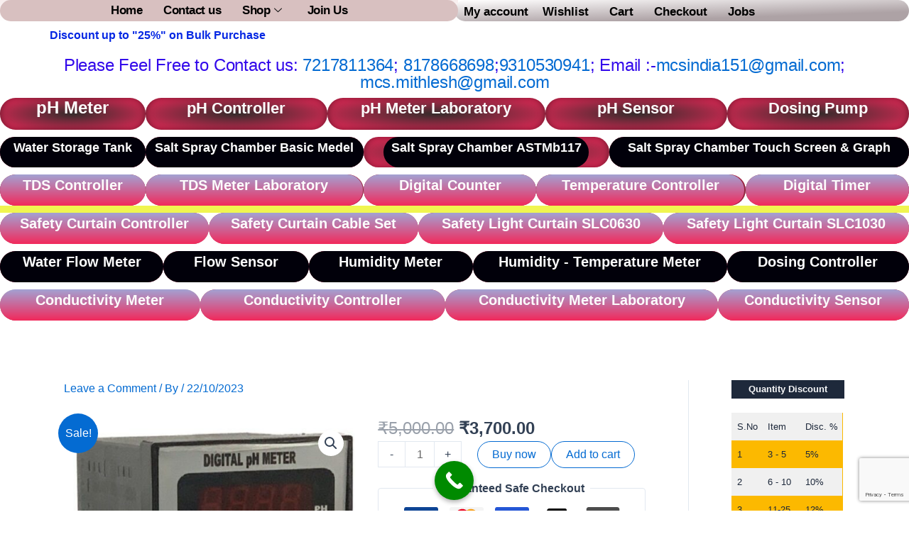

--- FILE ---
content_type: text/html; charset=utf-8
request_url: https://www.google.com/recaptcha/api2/anchor?ar=1&k=6LcyCzQpAAAAAFhgno45YQren57m_-svhy6L0RiC&co=aHR0cHM6Ly9waG1ldGVycy5pbjo0NDM.&hl=en&v=PoyoqOPhxBO7pBk68S4YbpHZ&size=invisible&anchor-ms=20000&execute-ms=30000&cb=gvf310nfo1u9
body_size: 48097
content:
<!DOCTYPE HTML><html dir="ltr" lang="en"><head><meta http-equiv="Content-Type" content="text/html; charset=UTF-8">
<meta http-equiv="X-UA-Compatible" content="IE=edge">
<title>reCAPTCHA</title>
<style type="text/css">
/* cyrillic-ext */
@font-face {
  font-family: 'Roboto';
  font-style: normal;
  font-weight: 400;
  font-stretch: 100%;
  src: url(//fonts.gstatic.com/s/roboto/v48/KFO7CnqEu92Fr1ME7kSn66aGLdTylUAMa3GUBHMdazTgWw.woff2) format('woff2');
  unicode-range: U+0460-052F, U+1C80-1C8A, U+20B4, U+2DE0-2DFF, U+A640-A69F, U+FE2E-FE2F;
}
/* cyrillic */
@font-face {
  font-family: 'Roboto';
  font-style: normal;
  font-weight: 400;
  font-stretch: 100%;
  src: url(//fonts.gstatic.com/s/roboto/v48/KFO7CnqEu92Fr1ME7kSn66aGLdTylUAMa3iUBHMdazTgWw.woff2) format('woff2');
  unicode-range: U+0301, U+0400-045F, U+0490-0491, U+04B0-04B1, U+2116;
}
/* greek-ext */
@font-face {
  font-family: 'Roboto';
  font-style: normal;
  font-weight: 400;
  font-stretch: 100%;
  src: url(//fonts.gstatic.com/s/roboto/v48/KFO7CnqEu92Fr1ME7kSn66aGLdTylUAMa3CUBHMdazTgWw.woff2) format('woff2');
  unicode-range: U+1F00-1FFF;
}
/* greek */
@font-face {
  font-family: 'Roboto';
  font-style: normal;
  font-weight: 400;
  font-stretch: 100%;
  src: url(//fonts.gstatic.com/s/roboto/v48/KFO7CnqEu92Fr1ME7kSn66aGLdTylUAMa3-UBHMdazTgWw.woff2) format('woff2');
  unicode-range: U+0370-0377, U+037A-037F, U+0384-038A, U+038C, U+038E-03A1, U+03A3-03FF;
}
/* math */
@font-face {
  font-family: 'Roboto';
  font-style: normal;
  font-weight: 400;
  font-stretch: 100%;
  src: url(//fonts.gstatic.com/s/roboto/v48/KFO7CnqEu92Fr1ME7kSn66aGLdTylUAMawCUBHMdazTgWw.woff2) format('woff2');
  unicode-range: U+0302-0303, U+0305, U+0307-0308, U+0310, U+0312, U+0315, U+031A, U+0326-0327, U+032C, U+032F-0330, U+0332-0333, U+0338, U+033A, U+0346, U+034D, U+0391-03A1, U+03A3-03A9, U+03B1-03C9, U+03D1, U+03D5-03D6, U+03F0-03F1, U+03F4-03F5, U+2016-2017, U+2034-2038, U+203C, U+2040, U+2043, U+2047, U+2050, U+2057, U+205F, U+2070-2071, U+2074-208E, U+2090-209C, U+20D0-20DC, U+20E1, U+20E5-20EF, U+2100-2112, U+2114-2115, U+2117-2121, U+2123-214F, U+2190, U+2192, U+2194-21AE, U+21B0-21E5, U+21F1-21F2, U+21F4-2211, U+2213-2214, U+2216-22FF, U+2308-230B, U+2310, U+2319, U+231C-2321, U+2336-237A, U+237C, U+2395, U+239B-23B7, U+23D0, U+23DC-23E1, U+2474-2475, U+25AF, U+25B3, U+25B7, U+25BD, U+25C1, U+25CA, U+25CC, U+25FB, U+266D-266F, U+27C0-27FF, U+2900-2AFF, U+2B0E-2B11, U+2B30-2B4C, U+2BFE, U+3030, U+FF5B, U+FF5D, U+1D400-1D7FF, U+1EE00-1EEFF;
}
/* symbols */
@font-face {
  font-family: 'Roboto';
  font-style: normal;
  font-weight: 400;
  font-stretch: 100%;
  src: url(//fonts.gstatic.com/s/roboto/v48/KFO7CnqEu92Fr1ME7kSn66aGLdTylUAMaxKUBHMdazTgWw.woff2) format('woff2');
  unicode-range: U+0001-000C, U+000E-001F, U+007F-009F, U+20DD-20E0, U+20E2-20E4, U+2150-218F, U+2190, U+2192, U+2194-2199, U+21AF, U+21E6-21F0, U+21F3, U+2218-2219, U+2299, U+22C4-22C6, U+2300-243F, U+2440-244A, U+2460-24FF, U+25A0-27BF, U+2800-28FF, U+2921-2922, U+2981, U+29BF, U+29EB, U+2B00-2BFF, U+4DC0-4DFF, U+FFF9-FFFB, U+10140-1018E, U+10190-1019C, U+101A0, U+101D0-101FD, U+102E0-102FB, U+10E60-10E7E, U+1D2C0-1D2D3, U+1D2E0-1D37F, U+1F000-1F0FF, U+1F100-1F1AD, U+1F1E6-1F1FF, U+1F30D-1F30F, U+1F315, U+1F31C, U+1F31E, U+1F320-1F32C, U+1F336, U+1F378, U+1F37D, U+1F382, U+1F393-1F39F, U+1F3A7-1F3A8, U+1F3AC-1F3AF, U+1F3C2, U+1F3C4-1F3C6, U+1F3CA-1F3CE, U+1F3D4-1F3E0, U+1F3ED, U+1F3F1-1F3F3, U+1F3F5-1F3F7, U+1F408, U+1F415, U+1F41F, U+1F426, U+1F43F, U+1F441-1F442, U+1F444, U+1F446-1F449, U+1F44C-1F44E, U+1F453, U+1F46A, U+1F47D, U+1F4A3, U+1F4B0, U+1F4B3, U+1F4B9, U+1F4BB, U+1F4BF, U+1F4C8-1F4CB, U+1F4D6, U+1F4DA, U+1F4DF, U+1F4E3-1F4E6, U+1F4EA-1F4ED, U+1F4F7, U+1F4F9-1F4FB, U+1F4FD-1F4FE, U+1F503, U+1F507-1F50B, U+1F50D, U+1F512-1F513, U+1F53E-1F54A, U+1F54F-1F5FA, U+1F610, U+1F650-1F67F, U+1F687, U+1F68D, U+1F691, U+1F694, U+1F698, U+1F6AD, U+1F6B2, U+1F6B9-1F6BA, U+1F6BC, U+1F6C6-1F6CF, U+1F6D3-1F6D7, U+1F6E0-1F6EA, U+1F6F0-1F6F3, U+1F6F7-1F6FC, U+1F700-1F7FF, U+1F800-1F80B, U+1F810-1F847, U+1F850-1F859, U+1F860-1F887, U+1F890-1F8AD, U+1F8B0-1F8BB, U+1F8C0-1F8C1, U+1F900-1F90B, U+1F93B, U+1F946, U+1F984, U+1F996, U+1F9E9, U+1FA00-1FA6F, U+1FA70-1FA7C, U+1FA80-1FA89, U+1FA8F-1FAC6, U+1FACE-1FADC, U+1FADF-1FAE9, U+1FAF0-1FAF8, U+1FB00-1FBFF;
}
/* vietnamese */
@font-face {
  font-family: 'Roboto';
  font-style: normal;
  font-weight: 400;
  font-stretch: 100%;
  src: url(//fonts.gstatic.com/s/roboto/v48/KFO7CnqEu92Fr1ME7kSn66aGLdTylUAMa3OUBHMdazTgWw.woff2) format('woff2');
  unicode-range: U+0102-0103, U+0110-0111, U+0128-0129, U+0168-0169, U+01A0-01A1, U+01AF-01B0, U+0300-0301, U+0303-0304, U+0308-0309, U+0323, U+0329, U+1EA0-1EF9, U+20AB;
}
/* latin-ext */
@font-face {
  font-family: 'Roboto';
  font-style: normal;
  font-weight: 400;
  font-stretch: 100%;
  src: url(//fonts.gstatic.com/s/roboto/v48/KFO7CnqEu92Fr1ME7kSn66aGLdTylUAMa3KUBHMdazTgWw.woff2) format('woff2');
  unicode-range: U+0100-02BA, U+02BD-02C5, U+02C7-02CC, U+02CE-02D7, U+02DD-02FF, U+0304, U+0308, U+0329, U+1D00-1DBF, U+1E00-1E9F, U+1EF2-1EFF, U+2020, U+20A0-20AB, U+20AD-20C0, U+2113, U+2C60-2C7F, U+A720-A7FF;
}
/* latin */
@font-face {
  font-family: 'Roboto';
  font-style: normal;
  font-weight: 400;
  font-stretch: 100%;
  src: url(//fonts.gstatic.com/s/roboto/v48/KFO7CnqEu92Fr1ME7kSn66aGLdTylUAMa3yUBHMdazQ.woff2) format('woff2');
  unicode-range: U+0000-00FF, U+0131, U+0152-0153, U+02BB-02BC, U+02C6, U+02DA, U+02DC, U+0304, U+0308, U+0329, U+2000-206F, U+20AC, U+2122, U+2191, U+2193, U+2212, U+2215, U+FEFF, U+FFFD;
}
/* cyrillic-ext */
@font-face {
  font-family: 'Roboto';
  font-style: normal;
  font-weight: 500;
  font-stretch: 100%;
  src: url(//fonts.gstatic.com/s/roboto/v48/KFO7CnqEu92Fr1ME7kSn66aGLdTylUAMa3GUBHMdazTgWw.woff2) format('woff2');
  unicode-range: U+0460-052F, U+1C80-1C8A, U+20B4, U+2DE0-2DFF, U+A640-A69F, U+FE2E-FE2F;
}
/* cyrillic */
@font-face {
  font-family: 'Roboto';
  font-style: normal;
  font-weight: 500;
  font-stretch: 100%;
  src: url(//fonts.gstatic.com/s/roboto/v48/KFO7CnqEu92Fr1ME7kSn66aGLdTylUAMa3iUBHMdazTgWw.woff2) format('woff2');
  unicode-range: U+0301, U+0400-045F, U+0490-0491, U+04B0-04B1, U+2116;
}
/* greek-ext */
@font-face {
  font-family: 'Roboto';
  font-style: normal;
  font-weight: 500;
  font-stretch: 100%;
  src: url(//fonts.gstatic.com/s/roboto/v48/KFO7CnqEu92Fr1ME7kSn66aGLdTylUAMa3CUBHMdazTgWw.woff2) format('woff2');
  unicode-range: U+1F00-1FFF;
}
/* greek */
@font-face {
  font-family: 'Roboto';
  font-style: normal;
  font-weight: 500;
  font-stretch: 100%;
  src: url(//fonts.gstatic.com/s/roboto/v48/KFO7CnqEu92Fr1ME7kSn66aGLdTylUAMa3-UBHMdazTgWw.woff2) format('woff2');
  unicode-range: U+0370-0377, U+037A-037F, U+0384-038A, U+038C, U+038E-03A1, U+03A3-03FF;
}
/* math */
@font-face {
  font-family: 'Roboto';
  font-style: normal;
  font-weight: 500;
  font-stretch: 100%;
  src: url(//fonts.gstatic.com/s/roboto/v48/KFO7CnqEu92Fr1ME7kSn66aGLdTylUAMawCUBHMdazTgWw.woff2) format('woff2');
  unicode-range: U+0302-0303, U+0305, U+0307-0308, U+0310, U+0312, U+0315, U+031A, U+0326-0327, U+032C, U+032F-0330, U+0332-0333, U+0338, U+033A, U+0346, U+034D, U+0391-03A1, U+03A3-03A9, U+03B1-03C9, U+03D1, U+03D5-03D6, U+03F0-03F1, U+03F4-03F5, U+2016-2017, U+2034-2038, U+203C, U+2040, U+2043, U+2047, U+2050, U+2057, U+205F, U+2070-2071, U+2074-208E, U+2090-209C, U+20D0-20DC, U+20E1, U+20E5-20EF, U+2100-2112, U+2114-2115, U+2117-2121, U+2123-214F, U+2190, U+2192, U+2194-21AE, U+21B0-21E5, U+21F1-21F2, U+21F4-2211, U+2213-2214, U+2216-22FF, U+2308-230B, U+2310, U+2319, U+231C-2321, U+2336-237A, U+237C, U+2395, U+239B-23B7, U+23D0, U+23DC-23E1, U+2474-2475, U+25AF, U+25B3, U+25B7, U+25BD, U+25C1, U+25CA, U+25CC, U+25FB, U+266D-266F, U+27C0-27FF, U+2900-2AFF, U+2B0E-2B11, U+2B30-2B4C, U+2BFE, U+3030, U+FF5B, U+FF5D, U+1D400-1D7FF, U+1EE00-1EEFF;
}
/* symbols */
@font-face {
  font-family: 'Roboto';
  font-style: normal;
  font-weight: 500;
  font-stretch: 100%;
  src: url(//fonts.gstatic.com/s/roboto/v48/KFO7CnqEu92Fr1ME7kSn66aGLdTylUAMaxKUBHMdazTgWw.woff2) format('woff2');
  unicode-range: U+0001-000C, U+000E-001F, U+007F-009F, U+20DD-20E0, U+20E2-20E4, U+2150-218F, U+2190, U+2192, U+2194-2199, U+21AF, U+21E6-21F0, U+21F3, U+2218-2219, U+2299, U+22C4-22C6, U+2300-243F, U+2440-244A, U+2460-24FF, U+25A0-27BF, U+2800-28FF, U+2921-2922, U+2981, U+29BF, U+29EB, U+2B00-2BFF, U+4DC0-4DFF, U+FFF9-FFFB, U+10140-1018E, U+10190-1019C, U+101A0, U+101D0-101FD, U+102E0-102FB, U+10E60-10E7E, U+1D2C0-1D2D3, U+1D2E0-1D37F, U+1F000-1F0FF, U+1F100-1F1AD, U+1F1E6-1F1FF, U+1F30D-1F30F, U+1F315, U+1F31C, U+1F31E, U+1F320-1F32C, U+1F336, U+1F378, U+1F37D, U+1F382, U+1F393-1F39F, U+1F3A7-1F3A8, U+1F3AC-1F3AF, U+1F3C2, U+1F3C4-1F3C6, U+1F3CA-1F3CE, U+1F3D4-1F3E0, U+1F3ED, U+1F3F1-1F3F3, U+1F3F5-1F3F7, U+1F408, U+1F415, U+1F41F, U+1F426, U+1F43F, U+1F441-1F442, U+1F444, U+1F446-1F449, U+1F44C-1F44E, U+1F453, U+1F46A, U+1F47D, U+1F4A3, U+1F4B0, U+1F4B3, U+1F4B9, U+1F4BB, U+1F4BF, U+1F4C8-1F4CB, U+1F4D6, U+1F4DA, U+1F4DF, U+1F4E3-1F4E6, U+1F4EA-1F4ED, U+1F4F7, U+1F4F9-1F4FB, U+1F4FD-1F4FE, U+1F503, U+1F507-1F50B, U+1F50D, U+1F512-1F513, U+1F53E-1F54A, U+1F54F-1F5FA, U+1F610, U+1F650-1F67F, U+1F687, U+1F68D, U+1F691, U+1F694, U+1F698, U+1F6AD, U+1F6B2, U+1F6B9-1F6BA, U+1F6BC, U+1F6C6-1F6CF, U+1F6D3-1F6D7, U+1F6E0-1F6EA, U+1F6F0-1F6F3, U+1F6F7-1F6FC, U+1F700-1F7FF, U+1F800-1F80B, U+1F810-1F847, U+1F850-1F859, U+1F860-1F887, U+1F890-1F8AD, U+1F8B0-1F8BB, U+1F8C0-1F8C1, U+1F900-1F90B, U+1F93B, U+1F946, U+1F984, U+1F996, U+1F9E9, U+1FA00-1FA6F, U+1FA70-1FA7C, U+1FA80-1FA89, U+1FA8F-1FAC6, U+1FACE-1FADC, U+1FADF-1FAE9, U+1FAF0-1FAF8, U+1FB00-1FBFF;
}
/* vietnamese */
@font-face {
  font-family: 'Roboto';
  font-style: normal;
  font-weight: 500;
  font-stretch: 100%;
  src: url(//fonts.gstatic.com/s/roboto/v48/KFO7CnqEu92Fr1ME7kSn66aGLdTylUAMa3OUBHMdazTgWw.woff2) format('woff2');
  unicode-range: U+0102-0103, U+0110-0111, U+0128-0129, U+0168-0169, U+01A0-01A1, U+01AF-01B0, U+0300-0301, U+0303-0304, U+0308-0309, U+0323, U+0329, U+1EA0-1EF9, U+20AB;
}
/* latin-ext */
@font-face {
  font-family: 'Roboto';
  font-style: normal;
  font-weight: 500;
  font-stretch: 100%;
  src: url(//fonts.gstatic.com/s/roboto/v48/KFO7CnqEu92Fr1ME7kSn66aGLdTylUAMa3KUBHMdazTgWw.woff2) format('woff2');
  unicode-range: U+0100-02BA, U+02BD-02C5, U+02C7-02CC, U+02CE-02D7, U+02DD-02FF, U+0304, U+0308, U+0329, U+1D00-1DBF, U+1E00-1E9F, U+1EF2-1EFF, U+2020, U+20A0-20AB, U+20AD-20C0, U+2113, U+2C60-2C7F, U+A720-A7FF;
}
/* latin */
@font-face {
  font-family: 'Roboto';
  font-style: normal;
  font-weight: 500;
  font-stretch: 100%;
  src: url(//fonts.gstatic.com/s/roboto/v48/KFO7CnqEu92Fr1ME7kSn66aGLdTylUAMa3yUBHMdazQ.woff2) format('woff2');
  unicode-range: U+0000-00FF, U+0131, U+0152-0153, U+02BB-02BC, U+02C6, U+02DA, U+02DC, U+0304, U+0308, U+0329, U+2000-206F, U+20AC, U+2122, U+2191, U+2193, U+2212, U+2215, U+FEFF, U+FFFD;
}
/* cyrillic-ext */
@font-face {
  font-family: 'Roboto';
  font-style: normal;
  font-weight: 900;
  font-stretch: 100%;
  src: url(//fonts.gstatic.com/s/roboto/v48/KFO7CnqEu92Fr1ME7kSn66aGLdTylUAMa3GUBHMdazTgWw.woff2) format('woff2');
  unicode-range: U+0460-052F, U+1C80-1C8A, U+20B4, U+2DE0-2DFF, U+A640-A69F, U+FE2E-FE2F;
}
/* cyrillic */
@font-face {
  font-family: 'Roboto';
  font-style: normal;
  font-weight: 900;
  font-stretch: 100%;
  src: url(//fonts.gstatic.com/s/roboto/v48/KFO7CnqEu92Fr1ME7kSn66aGLdTylUAMa3iUBHMdazTgWw.woff2) format('woff2');
  unicode-range: U+0301, U+0400-045F, U+0490-0491, U+04B0-04B1, U+2116;
}
/* greek-ext */
@font-face {
  font-family: 'Roboto';
  font-style: normal;
  font-weight: 900;
  font-stretch: 100%;
  src: url(//fonts.gstatic.com/s/roboto/v48/KFO7CnqEu92Fr1ME7kSn66aGLdTylUAMa3CUBHMdazTgWw.woff2) format('woff2');
  unicode-range: U+1F00-1FFF;
}
/* greek */
@font-face {
  font-family: 'Roboto';
  font-style: normal;
  font-weight: 900;
  font-stretch: 100%;
  src: url(//fonts.gstatic.com/s/roboto/v48/KFO7CnqEu92Fr1ME7kSn66aGLdTylUAMa3-UBHMdazTgWw.woff2) format('woff2');
  unicode-range: U+0370-0377, U+037A-037F, U+0384-038A, U+038C, U+038E-03A1, U+03A3-03FF;
}
/* math */
@font-face {
  font-family: 'Roboto';
  font-style: normal;
  font-weight: 900;
  font-stretch: 100%;
  src: url(//fonts.gstatic.com/s/roboto/v48/KFO7CnqEu92Fr1ME7kSn66aGLdTylUAMawCUBHMdazTgWw.woff2) format('woff2');
  unicode-range: U+0302-0303, U+0305, U+0307-0308, U+0310, U+0312, U+0315, U+031A, U+0326-0327, U+032C, U+032F-0330, U+0332-0333, U+0338, U+033A, U+0346, U+034D, U+0391-03A1, U+03A3-03A9, U+03B1-03C9, U+03D1, U+03D5-03D6, U+03F0-03F1, U+03F4-03F5, U+2016-2017, U+2034-2038, U+203C, U+2040, U+2043, U+2047, U+2050, U+2057, U+205F, U+2070-2071, U+2074-208E, U+2090-209C, U+20D0-20DC, U+20E1, U+20E5-20EF, U+2100-2112, U+2114-2115, U+2117-2121, U+2123-214F, U+2190, U+2192, U+2194-21AE, U+21B0-21E5, U+21F1-21F2, U+21F4-2211, U+2213-2214, U+2216-22FF, U+2308-230B, U+2310, U+2319, U+231C-2321, U+2336-237A, U+237C, U+2395, U+239B-23B7, U+23D0, U+23DC-23E1, U+2474-2475, U+25AF, U+25B3, U+25B7, U+25BD, U+25C1, U+25CA, U+25CC, U+25FB, U+266D-266F, U+27C0-27FF, U+2900-2AFF, U+2B0E-2B11, U+2B30-2B4C, U+2BFE, U+3030, U+FF5B, U+FF5D, U+1D400-1D7FF, U+1EE00-1EEFF;
}
/* symbols */
@font-face {
  font-family: 'Roboto';
  font-style: normal;
  font-weight: 900;
  font-stretch: 100%;
  src: url(//fonts.gstatic.com/s/roboto/v48/KFO7CnqEu92Fr1ME7kSn66aGLdTylUAMaxKUBHMdazTgWw.woff2) format('woff2');
  unicode-range: U+0001-000C, U+000E-001F, U+007F-009F, U+20DD-20E0, U+20E2-20E4, U+2150-218F, U+2190, U+2192, U+2194-2199, U+21AF, U+21E6-21F0, U+21F3, U+2218-2219, U+2299, U+22C4-22C6, U+2300-243F, U+2440-244A, U+2460-24FF, U+25A0-27BF, U+2800-28FF, U+2921-2922, U+2981, U+29BF, U+29EB, U+2B00-2BFF, U+4DC0-4DFF, U+FFF9-FFFB, U+10140-1018E, U+10190-1019C, U+101A0, U+101D0-101FD, U+102E0-102FB, U+10E60-10E7E, U+1D2C0-1D2D3, U+1D2E0-1D37F, U+1F000-1F0FF, U+1F100-1F1AD, U+1F1E6-1F1FF, U+1F30D-1F30F, U+1F315, U+1F31C, U+1F31E, U+1F320-1F32C, U+1F336, U+1F378, U+1F37D, U+1F382, U+1F393-1F39F, U+1F3A7-1F3A8, U+1F3AC-1F3AF, U+1F3C2, U+1F3C4-1F3C6, U+1F3CA-1F3CE, U+1F3D4-1F3E0, U+1F3ED, U+1F3F1-1F3F3, U+1F3F5-1F3F7, U+1F408, U+1F415, U+1F41F, U+1F426, U+1F43F, U+1F441-1F442, U+1F444, U+1F446-1F449, U+1F44C-1F44E, U+1F453, U+1F46A, U+1F47D, U+1F4A3, U+1F4B0, U+1F4B3, U+1F4B9, U+1F4BB, U+1F4BF, U+1F4C8-1F4CB, U+1F4D6, U+1F4DA, U+1F4DF, U+1F4E3-1F4E6, U+1F4EA-1F4ED, U+1F4F7, U+1F4F9-1F4FB, U+1F4FD-1F4FE, U+1F503, U+1F507-1F50B, U+1F50D, U+1F512-1F513, U+1F53E-1F54A, U+1F54F-1F5FA, U+1F610, U+1F650-1F67F, U+1F687, U+1F68D, U+1F691, U+1F694, U+1F698, U+1F6AD, U+1F6B2, U+1F6B9-1F6BA, U+1F6BC, U+1F6C6-1F6CF, U+1F6D3-1F6D7, U+1F6E0-1F6EA, U+1F6F0-1F6F3, U+1F6F7-1F6FC, U+1F700-1F7FF, U+1F800-1F80B, U+1F810-1F847, U+1F850-1F859, U+1F860-1F887, U+1F890-1F8AD, U+1F8B0-1F8BB, U+1F8C0-1F8C1, U+1F900-1F90B, U+1F93B, U+1F946, U+1F984, U+1F996, U+1F9E9, U+1FA00-1FA6F, U+1FA70-1FA7C, U+1FA80-1FA89, U+1FA8F-1FAC6, U+1FACE-1FADC, U+1FADF-1FAE9, U+1FAF0-1FAF8, U+1FB00-1FBFF;
}
/* vietnamese */
@font-face {
  font-family: 'Roboto';
  font-style: normal;
  font-weight: 900;
  font-stretch: 100%;
  src: url(//fonts.gstatic.com/s/roboto/v48/KFO7CnqEu92Fr1ME7kSn66aGLdTylUAMa3OUBHMdazTgWw.woff2) format('woff2');
  unicode-range: U+0102-0103, U+0110-0111, U+0128-0129, U+0168-0169, U+01A0-01A1, U+01AF-01B0, U+0300-0301, U+0303-0304, U+0308-0309, U+0323, U+0329, U+1EA0-1EF9, U+20AB;
}
/* latin-ext */
@font-face {
  font-family: 'Roboto';
  font-style: normal;
  font-weight: 900;
  font-stretch: 100%;
  src: url(//fonts.gstatic.com/s/roboto/v48/KFO7CnqEu92Fr1ME7kSn66aGLdTylUAMa3KUBHMdazTgWw.woff2) format('woff2');
  unicode-range: U+0100-02BA, U+02BD-02C5, U+02C7-02CC, U+02CE-02D7, U+02DD-02FF, U+0304, U+0308, U+0329, U+1D00-1DBF, U+1E00-1E9F, U+1EF2-1EFF, U+2020, U+20A0-20AB, U+20AD-20C0, U+2113, U+2C60-2C7F, U+A720-A7FF;
}
/* latin */
@font-face {
  font-family: 'Roboto';
  font-style: normal;
  font-weight: 900;
  font-stretch: 100%;
  src: url(//fonts.gstatic.com/s/roboto/v48/KFO7CnqEu92Fr1ME7kSn66aGLdTylUAMa3yUBHMdazQ.woff2) format('woff2');
  unicode-range: U+0000-00FF, U+0131, U+0152-0153, U+02BB-02BC, U+02C6, U+02DA, U+02DC, U+0304, U+0308, U+0329, U+2000-206F, U+20AC, U+2122, U+2191, U+2193, U+2212, U+2215, U+FEFF, U+FFFD;
}

</style>
<link rel="stylesheet" type="text/css" href="https://www.gstatic.com/recaptcha/releases/PoyoqOPhxBO7pBk68S4YbpHZ/styles__ltr.css">
<script nonce="ffiK0wv7JA2_BasE-CquDQ" type="text/javascript">window['__recaptcha_api'] = 'https://www.google.com/recaptcha/api2/';</script>
<script type="text/javascript" src="https://www.gstatic.com/recaptcha/releases/PoyoqOPhxBO7pBk68S4YbpHZ/recaptcha__en.js" nonce="ffiK0wv7JA2_BasE-CquDQ">
      
    </script></head>
<body><div id="rc-anchor-alert" class="rc-anchor-alert"></div>
<input type="hidden" id="recaptcha-token" value="[base64]">
<script type="text/javascript" nonce="ffiK0wv7JA2_BasE-CquDQ">
      recaptcha.anchor.Main.init("[\x22ainput\x22,[\x22bgdata\x22,\x22\x22,\[base64]/[base64]/bmV3IFpbdF0obVswXSk6Sz09Mj9uZXcgWlt0XShtWzBdLG1bMV0pOks9PTM/bmV3IFpbdF0obVswXSxtWzFdLG1bMl0pOks9PTQ/[base64]/[base64]/[base64]/[base64]/[base64]/[base64]/[base64]/[base64]/[base64]/[base64]/[base64]/[base64]/[base64]/[base64]\\u003d\\u003d\x22,\[base64]\\u003d\\u003d\x22,\x22AcOiJzAcCGUnQ8O/[base64]/DlAJwo0HwrJkbwcABQtrwqXDthbDkWjDq8O9wqIgw4nCoTTDmsOtcUHDpU5swrzCvjVUWy3DiwRZw7jDtnoswpfCtcOVw6HDow/ChQjCm3RmXAQ4w6nCkSYTwr3CpcO/worDiV8+wq8PFRXCgwB4wqfDucOSBDHCn8OUchPCjzrCosOow7TChcKUwrLDscO9fHDCiMKRBjUkHMKawrTDlzM4XXoyecKVD8KLRmHChl/CuMOPcxPCisKzPcOLQcKWwrJfLMOlaMOjPyF6JsKGwrBERlrDocOybsOEC8O1cEPDh8OYw7rClcOAPEPDkTNDw4MDw7PDkcK1w7hPwqhsw6PCk8OkwrUrw7ovw4Ivw7LCi8K2wpXDnQLCr8O5PzPDmXDCoBTDhiXCjsOOKcOOAcOCw7LCpMKAbzbCvsO4w7Azbn/ChcOeZMKXJ8OjX8OsYGjCjRbDuzTDszEcH0IFclsaw64Kw7/CvRbDjcKmeHMmCiHDh8K6w50Ow4dWahTCuMO9wpfDjcOGw73CjirDvMOdw5YdwqTDqMKkw7B2AQbDvsKUYsK8LcK9QcKbKcKqe8K4WBtRUgrCkEnClsOvUmrCgsKnw6jClMOgw6rCpxPClg4Ew6nCo3c3UBHDgmI0w6HCt3zDmycEYAbDrD1lBcK2w48nKF/[base64]/[base64]/CqcK7w5tXwrsHNMKVB3fCtsKRw5/Cp8O6wpQFOsK5WSnCnsKRwqPDuXhaFcKAIhfDvGbCtcOINnsww6kYSsOewr/[base64]/[base64]/[base64]/Cs8OFw5B3dcKiP1sFw5nCiMOawoVYw5bDi8O/SMKpOE1XwoZDJnINw4t0w6fCoAXDgnDCrsK+wq3CocKqfm/CmcK+d2BPw6DDujgDw70wQStYw77DoMOJw6bDtcKBYMK4wp7DmcOhGsOHccOyE8Ozwo4kD8OLHcKOE8OeEmfCv1jDi3TCssO0ZhfCusKdX1XDqcOZCsKDRMKWHcOpw4HDtDXDqMOJwqQfC8KsVsKHBEgiW8O6wpvCmMKBw6MVwqnDtCHCvsOtYC/Dg8KYKVMmwqbCnsKBw6A0wofChRbCoMKUw6BgwrHCq8K/F8K7w50iZG4WFm/DrsKNGcK0wpzClVrDpcKiwovCk8K3wpLDiwMZDBXCujPClnIuFQxswowjesKMP294w6XCoC/Dkl3CrcKpJsKbwpgGc8O0wqHCnErDhwQOw5LCp8KXRV8gwrrCl29vUcKrDlvDocO3EcOfwq0/wqUywpUxw47DoBTCk8Kbw4UCw6jCo8KZw6V2RxvCtijCh8OHw7d2w5vCjk/CoMO2worCkAldcsKywoRVw6M8w4hGW3/[base64]/CiMOwwoZTwpLDk8KycMKUwpvDtH/CrHsWwq7DpsO0w63Dln7DqMO8wqfCm8OVKsKAGMK2MsKkwpfDqsKKKsONw7fDmMOywowBGRPDkCDCo0dzw7k0LsOhwr8nG8Ogw7N0S8KZJMK7wroOw6E7aS/CsMOuZgXDtgLDoCLCoMKeF8Owwpc/worDgT1qMigqw4pOwrULQsKRVG/DgDFkdU3Ds8OpwoR8fsKZacK/wr1bQsO8w69GDHo7wrrDvcKMJ3/[base64]/wpcNw4QiwqQpKFA+woDCrMKvSsOTw67Cn2cOwpkZZC8uw6LCjcKew6RiwqLDggMrwonDlEZcbcOLCMO2w4/CnFduwofDhR4PCHLCpB8pwoQowrLDqwlowpcyKzzCvcKNw5vDp3DDtMOpwowqdcK6VsKPYTUfwqjCvXDCoMKfdmNteDFofyrDnVsVQ1h8w5o5X0EhJMOOw640wrbCn8KPw5fCkcOqXikLwqrDgcKCKX1kw43DvFwTVsK4J2EgbynDr8KSw5/DksOEUsOZD1kEwrIaVV7CoMO+QyHCjsOqEMKwXUXCvMKFdBshAMObbzXCgcOKXMOLw7rCsCNLwo3Cs2k/[base64]/WcO7wpjDtyh9wqTCrj/[base64]/[base64]/Dp8K0wodgTg5qwo7DuMOmwp7Dv8KDw7kaeMKMw43Dl8K2EMO9JcOtVhAOGMKZwpPCsDddwojDmnxuw5Ufw7zCsApoccOaH8KEQ8OhXMO5w6MeMcOkDALDi8OOEcOgw59Ych7DpcKSwr/[base64]/CpkLCiMOdEsOhBMO0TXZcw4ohXMOUIMOdNsKXw5bCvjDDhMK9w6A6P8OMI0LDlG5+wrc3EcOBHShDasO/wox/blDDtizDmyDCizHCoUJ4woQyw7/DgRvCrAQFwrx8w53ClxbDm8O+WH3CiknCicKGwofDr8KWLU7DpsKcw44FwrfDjsK8w5LDgABvNxsOw7duw7o0LwHCiRIvw6jDssO3DTtaXsKjwp3DsyYaw6IhVcOnwrJPTVbCvijDtcKKE8OVX05ZScKSwrwww5nCqyhRV2VfJXpqwpPDiE0ew7FtwptJEkPDs8OIwr/[base64]/CkF4vRsK4wpLDtlPCn8KABzZAIz3Chnd/[base64]/CssOxwqciXcKDIcKTfMO5w6ExwojCvx0cCsKVB8K4w4XCvMKAwrfDisKITsKvw5fCncOlw7fCjcKow44SwqtbEy4IYMO2w4XDncO7R1ZdHEVGw6MjHiPCosOYPMO4w5/ChcOpw5TDkcOhAcO6Nw7DtcKsIcOHXDvDl8KSwoRxw43DksOPw4vDnhDCjGnDmsKWRH7DrF3Dh3Qlwo7Cp8Oww7E3wqzCo8K7KcK/wq/Cs8KowrEwVsKOw5jDizjDt0jDrQ3DmxvDosONdcKYwpjDoMKRwr7CkMOPw4bCtm/[base64]/CrsK6SsKUPxTCr8KAwovCvRfDriXDrcKIwrzDoR92wqYrw75YwrDDlMOHbgRHSB7DqMKkayHCn8K8w4PDlWI1w5nCj1PDlcK9wqXCkFbChhk+A1EGwqnDp2fCh3ZZS8OxwrYiPxDCqAxPZsKfw4HClmUmwpjClcO+dibCj0bDsMKNU8OcSk/DpcOBORwBfm8vbkxUwonCiCLDmihBw5bChy/DhWRgBcKQwojDpl/[base64]/DoFHDlkvCisKPwpzCscKMw4RSTsOHwpXCr37CkXHCkFPCl35Jwpljw4LDnDfDvEUIMsKBY8Ovwr5Iw7xrSD3Cpg9/[base64]/CmsKFGsKlEMOPEUfDpA/DpATDo8OrwrnCiMKfw5IwV8K6w7BlZ17Dkw3DhUTCrlTDjDEHLl3DscKSwpLDpcKDwrTDhEYrRy/ChXtWDMKNwqfCpcOwwrLCogDCjA0rfBc7KVE4WlvDrRPCjsKfwr7DlcKEJsO4w67DkMOFUEvDq0HDklrDuMOQA8OhwoTDu8K9w6/CvsKeAyITwplYwp3DlFhUwrfCpcO5w6YUw4BiwpXCisKDWRfCrGLDv8Oew5sIw5YYfsKjw5jCn1LDkMOJw77DncOYdxvDscOkw7nDrzXCjsK6VXXCkzRfw6XCnMOhwqM0HcO9wrHCrWVGw7Fgw5/CksO8a8OiCBrCj8KUUiTDtWU7wqrCul47wolww5ktFnHDokplw450wos1wpEswoV+w5BBI2fDkFXCoMKHwpvDtsKhw5tYwplHwr4Twp7Cp8OsXioDwrZhwqcVwqDCsFzDmMONYsKJC3bCk3xDWsOveVJSc8KHwqTDqlrClQonw7RIwqLDjcK2wqAVTsKBw4N/w7FGISMLw482E3QDw5DDijDDgcKANsOhH8OjK24oUyQ7wo/CtsOHwrhkXcKkwqwkwoQ2w77Cu8OqNyl1HU3CkcOcw7rCvkPDssOjfsKYIMO/[base64]/[base64]/w5nDqg96wqvDqMOEwrnDvMKPwrApw6TDiG/CsE7CgcKswoDChsOKwq/[base64]/DpsOqw719w7fDs2/ChjhIIcORwrDCjD5IK2bCkkdpGsKeCMKfLcKlP2/Do0xwwqjCoMO8DkPDu2oqdsOWJcKcw7waTH/DjS17w7LCmgpbw4LDiDAgDsK0EcOGQ2TDrMOFw7vDsWbDpS50J8KjwobDr8KpDS/CqsOKIcOYwrMWeFzCgHIvw4DDtGAow5Zjwqd4w7zCv8KxwpzDrj0mwqHCqC4JCMOIEREbZMKgMUt9woovw6w/Ni7DllzCq8OTw5VLwrPDuMOWw5B+w41Sw6lUwpXCmsOVc8OqJl50VSrChcKSwpArwrzDt8Kzwqg4DRhKR3gfw4dVUMOhw7A3P8KsayoGwr/CtsO/w6jDv055w7kowpLCkBvCrD5mMsKAw4PDuMK5wphCGDjDsgjDvsKVwpFtwqIiw7BswoRhw4wGUDXCkTtwQz8QEMKUQXXDisOZNGrCuik/[base64]/[base64]/[base64]/DvD3DvMOVAHZ0VUQ1woTCi2PDjmXCnDfDusOhOMKwJ8KawpjCj8KsCGVGwpvClMKVPTxrw7nDosOpworDk8OCQsKiCXh3w7ktwosfworCncO/[base64]/VRnCgw/CtkHDusOPKcKTw6UbwrPDgR4OwpUxwoPCtGo1w7bDsVnDksOtwqXDssKbd8K7RkJ3w6TDhxA5EsOWwrUWwq1TwoZ+bCMvUcOow7BLDHBpw6pqw5/DpGMzZ8OYVhAJCWnChlzDgRBZwqV3wpLDtsOrEcKjWXlFLsOaMsO+wpoJwqtHMjPDiwFRBsKCQ07ChhjDn8OFwo4uQsKPR8OnwpVowpMxw7PDgBQEw7QNwrAuVMOFGEFrw67CjsKOMDTDo8O5w5hUwopew4Y9NVvDsVDCp2vCjSczMCF/E8Ogd8OWw6AkFTfDqsKrw5bCgsKSP37Drg3DkMO1L8OSPz3CscKjw4IQw7QGwrLDvEARwrPCtzHCjsOxwrFCBTFDw5gWwqbDtcOzdBjDhRPCtcOsdsOSVzZcwqnDnmLCoygkBcKmw45qGcOiZlY7woUOL8K5IcK9aMKEABcew58KwrPDhcKlwrzDvcK7w7Njwr/[base64]/wpbCl8OGwpbDiMOAF8K2wo08MSRkW8Onw4nDoAk8PCrCh8O7YHdYwp7Dvh5Gw7R7ScK/[base64]/CgQ3CpTh9Y8OLw4XCugTCtsK5esKwQcO0wpJkwpxKMRskw7XCrnrCksOeHMOzw4Vgw51FNcOOwqxiwpTDlSZ6FjYXWE5jw5Z6WMKbw6FQw5rDg8Ocw5ERw7/[base64]/[base64]/CjsKPPVTCj3nDvU/ChQQoecOyAcOjwpLDocOzw7Jiw79hO1U7csKZwrFAU8K8UxXCq8OzaRfDvGopRkUDdl7CvMO9wpIuCiTDisKTc1zDmCDCn8KPwoBWIMOXwrzCu8KodcOPNX/DjMKqwrEhwq/CsMOOw7/DvlzDgVAMw6Epwoomw5HDmsKjwrzDjMOmbsKgFsOcwq1SwpzDnsKIwpwUw4DDvT8EHsKGCcKVTXrDqsKLCVnDicOywo0pwo9JwpYqesOWUMOMwr4Nw6/[base64]/DqXkRQcKfPcKgwr/DoMKURMK2wrgbw4UBak03wo8zw7zCmsOqYMKrw6EkwrQROcKbwp3CrcOTwrdcOcKywrlLwo/DpR/CsMKswpzDhsK6w7hnHMK6dcKrw7bDrDfCjsKcwpUeC1Y+d2/DqsKrbnN0JsOZCjTCjsOJwrjCqB9Qw4LDqWDCuGXDizFnJsKgwpPCkEUqwqnCiSwfwrnCvF3DicKSCGJmwozDo8Klwo7DhQfCusK8E8OqX10sMhIEe8O4wo7DpnhxGDHDj8OWwpzDjMKgWMKGw70CMz/[base64]/wrfCgFskRcOBwrBBOVnDg0QdQMKfKsKKwpAcw6VCw6tywoHDtsKXOcOGUcK8wq3Dk0fDk2I1wr7CqMKIHsODVMKleMOHUsOUBsK1aMOjfgByWMO5Jit3On0ow6tGNMOGw7HCl8OswpnDmmTChDfDrMODecKFb1d6wo1pESMpMcKUw55WLcKmw7fCm8OaHGEXVcOJwr/CkUxRwr3Dgx7Doi55w7dlGHhtw5/Dg3tKX0zCsT5Pw4XCrxLCoVAhw4s5P8O5w4fDhR/DrcK3w4JVw6/CoXJ6w5N5WcOII8KSaMKpBS7DnFwBEkA6QsODAgppw63CuF/Ch8K9w6LDrsOEXRdxwoh1w49CUEQnw5XDtijCkMKhC0DCkGPDkBjCpsKsDkwsFXYWwrTCn8OsFMKawpHCiMOfIMKrc8OcTh/CscOuCFvCoMOGAjhow5QVdHMGwq1Fw5MMPsO9w4oyw4DCtMKOw4FlEVbCimdtDUDDhVrDvsKpw4vDnMOPNsK+wpLDrnBjwoJPY8Kgw6xvX13CncKTYMKIwpwNwqNieVw3I8O4w63DjMO7ZcKgA8OfwpLDqxwow4/Ck8KkF8K4BTbDr0MiwrfDhcK5wobCkcKKw6JkEMORw4AHMsKcCkIBwrHDg3ImY1k6GCDDhknCozJBVgLCmsOUw5NpdsK5Bh9aw45qWsK6wq5iw6vCmS4bJ8OkwphjDsKCwp0dAU1Iw4YIwqwywqnDicKEw5/DlX1cw4AewpvDoC4ddcO5wrpxdMKVNGnCkhDDphkQYsKdHnfDgCg3FcK7LMOew5vCqzLCvF06wrwIwrdsw65rw4fClsOqw73DqMK4YhnDkQADdV17KjQGwpZywqcuwphZw5tlPQHCp0PDhcKrwp0Vw458w4fClhomw43CtwnDnMKUwoDCmHXDox/CisOeHxdrBsOlw7R7wpjClcO+wq0zwpg8w6kPQsKrwpfDjcKOU1jDlMOwwr8bw6TDjmAkw5vCjMKfGFBgVEzCs2BUWsOfCGrDlsKmw7/Dg2vDgcKLw5XCh8KQw4EicsOaQcKgLcO/wqfDkmJgwrtYwoXCozolKMK4NMKreBPDo0I/PcOGwqLDqMOXSAgZGF/CtmvCsXjDg0YxNsOaaMObX3XChirDvj/DoVTDusOKJMO2woLCvMO3wqtZMhLCisOFEsObwpXCvsKXGsKhSA55eEvDrcOdEcOuInQcw69xw5/DpC86w6fDo8KcwpA0w6IATSMaIBtQwqkyw4rCv0FoHsK7w6nCmzAnEgTDnAIPEsKoT8Oobn/DpcOIwoY0CcKSJmt/w4o+w5zChsKMVhzChRnCnsKVX2VTw7XDlMKpwojCisK/wqDDrGRjwo7DnEbCjsOIBUt4QicSwovClsOuw5HDn8K9w5cpXyphS2c2wpzCiA/DjwnDu8OAw5PDicO0eXfDhXPDgsOEw5/Cl8OQwp45GyzCiQ4NGT7CrsO9K3zDgHPCp8OFw67CtUE4KgZKw57CskvCohUUNWsgw4rDuzZATyJDLcKcKMOvWwPDtsKiasO/w6MFP3F+wprCgMOYZcKZXCJNOMOPw7bDlzjCp1cdwpbCgcOWw4PCisOLw53CvsKJwqE5w5PCt8OGO8OmwqvCgRQ6woogTHnCmMK+wq7DpcK+AcORel/DlcO0dzXCqEbDqMKzw5koE8K0w4bDhgXDhsOeNh9jBcOJZsO/[base64]/Dvi3DiQNoM8O9DzLCmsK2ScKZwpZTw6TChTnCsMO7wpxlwqZbwqPCglFMSsK6OUonwrRjw7Q6wr3DsiR3Y8KRw4BRwrPCncOXw5vCjQsDNGrCg8K6wr4iw4nCqT9jHMOUHMKBw4d7w5cbfSDCv8OlwrXDnxIYw73Dg2Fqw7PDlUV7woTDm2YKwrpDZG/Cu0DDp8OCwpfCqMKCwpxvw7XCv8KHaWvDs8KmdMKZwqgmw6w3w4nDjCsqwptZwoLDkTARw6jDkMOnwrdgciHDsHhVw4nCikzDiVHCmsOqNMKVWsKmwpfCmMKkwofCi8KEPcKkwq7Di8K/w7VLw79cZChgVUEYc8OmeTnDj8KPfcKaw4lWX1Jxw5BIBsOBRMKOZ8OowoMtw51/B8Kwwq5rJ8Kjw4Ylw4xbQcKCcMOfKMOjO2drwpvCi3jDpcKZwqjCmcKFcsKxakYuBU8UUFoVwo8cG1jDn8Osw4gFPRdZw70SAhvCm8Kow5vDpknDrMOsIcOwCMKUw5QFe8KQCTwwRQg/UTDDhwLDv8KufsK/[base64]/K8OPFsK/wopYwooqw7vCqVwrwo/[base64]/CmRHChcKCw6XDvMONCsKyw75Nwqt5b2RMN8OEw6AOw6LDosORwpbCqHjDo8O5ESMBTMKadjlFQBcnVwTCrWA4w5PCrEIdKsKPFcOrw6PCkm7CvHMawr8LU8OLKz1vwrxQGlzDiMKHw41ywrJ3TV7DqVAja8Kxw6FJLsO8DG7CnMKlwo/[base64]/[base64]/[base64]/Cr8KRP1zDr8KywpYLMMOSwozCoCYxdcKbEHvDtgjCq8OFCRppwqo9SnfCqV8OwqbCvx/CnEFZw7tuw7bDrmIwCsOlRcOtwqcswos8w5cawqPDucK2wrnCpmPDlcOfQCnDi8KRJsKJThDDpwlrw4gzKcK8w77Ch8OQw7l9wo94wpQSXRzDg0rCgDUjw6HDgMOja8OHYnMxwohkwp/CtcKrwojCqsKhw7nDmcKSwpprw4YWADZtwpgGdMOFw6rDshRrGk8IecOqwpbDgcOBHXLDs0/DglZhSsKhw6zCj8KNwo3Duxw9wrzDsMKfUMKmwqJEElLCucOOVCshw6LDpk7DtxxXwqVrWhZpZjrDujzCjsO/NgvDl8OKwpkoUMKdwoXDrcOww4bDnsOlwrTCjnXCpF7DosOVaV7CqcOOXRzDuMKJwqvCqWHDjMKNNQvCj8K4QMKwwovCiC7DqAhew7QCJXPCn8OGIMK7dsO/bMKue8KNwroDeXLCqALDvMKnGsKtw4zDlADCuDAuw4fCvcO0woPCpcKDBC7Co8OEw50XJCHCvcOtPk5vYknDtMKpXD0wYMK6HMK8SMOew6TCh8KPMcONQMORwoB5WFHCucKkw4zCoMO0w6onwr3ChDZTLcO5Oi/ChsOvSQ9UwotUwrRYHsKjw7wnw7pwwpbCgFrCiMKaXsKswr0Jwr9mwrvDuCQzwrjDi13CgMOYw59yawZAwqDDjFBdwqJyQcO0w7zCq3Few5nDhcOdFcKLBHjClSfCs3VXwqduwq1/BMKGbUxIw7/CnMOzwpjCsMO4wqLDqMKcM8Ksa8OdwrDDrsKjw5zDk8K1N8KGwpM7woJ4JcKNw7TCr8OSw5jDsMKYw4PCqAdrw47DqXdLVhHCqzfDvg0gwozCsMOaZMO5wrrDjsKhw7QWVEDClQDClcOvw7DCkC9Pw6MtBcK2wqTCp8KQw7fDkcKsM8OcW8KJw4bDvcK3w63DgT/Cg3gSw6nCiifCrFoYw6HCkhAEwprDpElxwr7DtWHDpUjDosKTA8KrSsK9d8KEw4A3wobDjXvCs8Opw7E/w4EFNlMmwqhTPmlwwrQgwo4Vw5B3w63DgMOwMMOaw5XDqcKaDMK7PWZtYMKDLxvCqmzDrD/DnsKUXcOvTsONwp8ZwrDCiH/CoMOvwpvDnsOveWEwwro/wr3DnsKHw7srMXQ6R8KtfAvCtcOUPUrDmMKJRMK/W3/DoChPbMOKw6zChgzDmMO3Zl4dwpoZwqgfwrZUWVofwqMuw4rDkjICBsOXO8KswoRELnY4AxXCnzghwoLDmkbDhsOLR0bDsMKFNcOpwo/ClsOhHcKPG8ONKm/DhcOIMzRMw58tR8OWO8OwwoLDgygVLQ/[base64]/ClAQ0wpDCtsKwNsOFw7hAacOlJjXCuXjCm8KYwqTCrHRtNcO3w5UqQmkhZDjDgcOMXUnChsK0wp9EwpwOUGbCkwFdwpLCqsKkwrPCn8O6w6FBWlM+AHt9UUXCsMOac2JYwo/[base64]/Dqz02DjNnwozCtcOSw6bCvmXDqyTDjcOzw7JWwrnCqgZtw7vCqjvDjcO5w7nDrUMTw4cKw7x/wrrDsV/DtnDDp1XDtsKqLBXDqcO/wpDDsF50wpUuIcO0wr56CcK3d8Obw4vCn8OqDg/DpsKYw5VXw4Nzw5vCkxxWc2PDrsO4w57CsCxGQsOkwozCisK1RjPDg8Olw79adMOUw5hNGsK3w4gTOMKdDEPDosKyPsOcNVfDpzhhwosqT1fCgsKCwqnDqMOPwo/DjcOJa0xpwrvDn8Ksw4EQS2LDnsORY07Dt8KGSk/Dn8Olw5QXe8Kdb8KSwo46RnfDqMKCw6zDvTTCqsK5w4nCglLDiMKQwpUNf11JLE4owqnDn8OsYizDliQxc8Oyw5NKw7NJw7l1Q0PDiMOWBwHCj8OSFsO1w6zCrmpyw47CikFJwoA1wp/DoQHDr8OMwqtmSsKTwrvDlsKKw6/[base64]/Dn8KKLcKmXsKHfcKaesKaw5pvwpxdw5wQw6UdwowUczTDvgnCiSxKw684w7AYCQnCr8KGwp7CiMO9E1TDhwTDssK7wrLCkRlLw67CmcKHNcKTY8KAwrjDqUtiw5jCvS/DnMOfwoXCn8KOV8KnIisAw7LCvHF4wqgWwpdIGXBkNnzDqsOVwo4SeXJ1wrvClj7DsCHCizQyK0dqIA8RwqJBw6XCksOcwq3Cv8K0b8O7w7YXwok8wqBbwoPDlMOewp7DmsKEKcOTAgonFUAEU8OWw61Yw6Ygwq8mwqbCtRALTnpWR8KrBsKlVF/[base64]/CsRHDgGdIFUZoa8OuQcOtw7dbIUPCpAN5KcKyRjhZwq00w6jDqcK/GsK/wrPCtcKww7xlw4VPNcKADHvDmMOqdMOUw4LDqhbCjcO/wp08OcOxDwTCocOhP0ZPEsOzwrvCugPDnMKHQEA4wqnDmWnCtsOew7zDq8OpZhfDicKpw6DCuXXCoVQnw6rDqcKywqM8w4lLwr3CoMKjw6bDrXLDssKowqrDill6wrA8w58ow7rDtMKDYMKMw5EsJMO/UcK0S0/CjMKUw7ZTw7jCih/CvzUyUy/[base64]/[base64]/[base64]/[base64]/w4PDg8OHw7zCnjXDjT4OKTvCjiJcLzrCosOgw7gZwrnDtcK1wr3DrwkwwrY/OnDCuigvwrvDiCLDh2p8wrzDjnnCnAfCiMKfw6MCD8O+FsKdw4jDksKPaE4ow7fDncOSdTg4eMKIaz7DpDQkwqzDvFxCPMOww7tDShfDtXtyw7PDiMOgwr86wppzwobDrMO4wr9qCRHCtxl5wotkw4fCmsKLdsK5w6DDrsK2CTBuw4w9A8K/ARrCoW13dEvCusKVSE/Dn8K7w7nCihN1wqPCrcOvwrQdw5fCuMKNw5rDssKpbMKvdkJpF8O3wrwYHHrCksOIwr/Cim3DnsO8w5/CrMKHaE8MaRTCgxDCi8KYOwTDqDvDlSrDqcOMw7h2w5Zqw7rCmsOpw4XCsMO8YT/DhsKkwoMEBAIbw54+PcO4NMOXOMKtwqRrwpvDpcOuw61VRcKEwqTDmiMlw4nDqMOcRsKRwrUWbMOZS8KzB8OQUcONwp3Dr0DDrsO4BMKKdxnCuCvCgkp7wqFEwp3CrXLDuC3CgcKVecKuMi/Dh8KkLMOPaMKJBjTCnsOswojDnVhQXsO4EMKjw4bDshbDvcOEwrnCssKyV8Knw6nCmMOiw6DDshVXP8KlasO/HR84esOOeiDDuxjDg8KrRsK3ecOuwqjCgsKbfyzCssKOw63CsC8bwq7DrkoJXcO+bC5HwrPDlSHDp8KUw5fCj8OIw4oOBcOrwrzCj8KoOMKiwo8ewp7DmsK6wpDCmcKPOhknwrJMdXbDvHzDqWrCtBLDn2zDl8O+eSALw4TCrFLCnHI7bhHCv8OoFMOvwo/[base64]/[base64]/Ct8KbwqXCqUXCk8O+KQleGsO3w5jDonQKwp7Ct8OBUsOFw7FxFsKzZWzCvsOowpHCoCPClDgJwoMGW2wNwr/CjxY5wppOw4TDucK6w4vCq8KhIUQ4w5Jnw6F0RMKRZnXDmivCqgFTwq/CncKDBcKNU3RWw7MVwqLCpg4hZgAiNCpRwr/Ct8KAOsO2wrHCksKANjgmKGx+F2fCpgLDg8OfREHCisOkS8KjS8Okw55ew7oXw5LCq0Z8AMOqwq82XcOQw7XCtcOpOsOpcgfCqMKkCQjCk8OjHMONw4/DjV/DjMOQw5DDkRvCsADCvWXDtjcqwrwnw5kmfMOCwrgwax1QwqTDhArDhcOJecKeQXHCpcKDw47CoEEtwpQrZ8ORw7Yvw4J3BcKGeMO2wrh/[base64]/CuMO+wrRBOiLCu0kmw6fCoMO2wpMKw5oBwovDpTvDhEvCs8OMWsKjw6kcYRhUXMOmesOOVyFqIkBbeMOKOcOgVsKOwoV1ERlewp/CtsO5f8OrBsKmwrbCl8K5w5jCsBnDjVAja8O/eMKPZsO/BMO7NsKCwpsSw6FSwrPDssOAaRBiUcK4w47DunTDtAZ8OMK2OSwDD2/Dgm8fFh/DlT3Dh8O/w7jCiFBAw5PCvGUnW01yWMOqw58+wpBYwr5FB2rDswVtwploX2/[base64]/Xntkw71xQyDDilXDmw7DgVHCrkl4w64kw4hHw4tgw58Gw57DssO9F8K9VcKtwrrCh8O8woxiZMOTTCfClMKDw7HCuMKIwoExJGjCjmjCicOvLgMsw43DmcOZN0XDjw/CsioWw6jCm8OGO0tkZBxvwqgkwrvCsxoEwqdoXMKIwpozw7Afw5LCvFJNw6JmwpzDhUtpG8KiJMKDBmbDjz9SVcO7w6VAwrzCmXNzwp1XwqQcQcKsw4NkwrrDocKZwoErWlbCmXjCp8O/[base64]/Dv2wAwoMHfMOUwoRYEMKxRMOjFDNZw7zCphXCh0PCtwvDp0zCuDHDrHghDxXCnATCs20abcKtwrc0wol1wp1lwopAw5l8aMOkdj/DrE5yCcODwr4wbTIZwrVnP8Oyw7Zaw4zCtcK+wrZFD8Opw78DFcKIwqLDrsKGwrfCqwhvwoLCijMjCcKpGsKvW8KKw5NEwpUHw7oiU3PClcKLL3fCjMO1JXFowp/DhBMKYg/Cv8OTw71fwq8pFBJye8OQw6jCjFvDgcOOTsKgRcOcK8O5emzCjMKww6nDlicgw7HDgcK+wpvDowJCwr7ClMO/w6BOw5dWw6DDvEUqE0bCi8OSHMOUw6sAw4TDgQ3Cjg8Qw6dTw6XCqT3CnHBJFsOGOF7DicKcJyrDp1cwCsOYworDn8KnAMKzIkQ5w7tUEcKjwpDCi8KDwqXCpsO0fUMYwrjCnQFIJ8Krw5PCoFY5Nz/DpsKcwp5Jw7TDhFhhCcKNwqPDt3/DjV1GwonDk8O9w7vCoMOqw79FXMO5eQE5UsOfU11KNzh6w4rDsi1pwoVhwr5jwpLDrRdPwpHCgDEtwpRrw55sWSbDvsKgwrV2w4hmPBwcw71Uw7PDhsKfEQMMKk/[base64]/YcOsOcO5wplHdsOpKnYAwqkofMONw7x6w4EDw5vCu04zw5XDscK9w4rCocOwdWQiUsOHPTvDiHLDlCNIwpfCh8KJwo3DtR7Dt8K6IxrDi8KDwqDCr8OJYBDCjF3CsnsgwojDpcKXMcKPbsKlw4BQwpXDg8OPwpgLw7zDscKKw7vChGHDhn9IQMObw5gJYlLCt8KJw6/CocOGwq/Dg3XCtsOaw7DCkCLDicKSw6XClMKTw6xcFygNCcKYwqFZwrxgMcKsJxcxRcKLM2/DgcKcD8KJw4bCsA7Cij96a0t+wr/DkAkMV2LDt8KtbwrCjcOLwoh7K0DClTjDlcKlw5EYw6PCt8OlYQLDtcOvw7gVasOSwrbDtMKcNwEmZknDsmgowrBKOsOoGMO+w71ywq5Zwr/Cg8ObPsOuw6FuwoLDjsOZwpRkw5bCnkDDmMOQF31jwrDCt28VNMKVS8Okwq7CjsO/w5rDmGfCssKfdHwew7jDsBPCim7DqWjDmcKKwrUMwqbCvsOHwqJvZBpRIsOSVUUrwpzCtBNZeBk7ZMOgQsOswrPDlzM/wrHDsBRqw4jDs8OhwqJjwpPCmGvCtXDCmcKPYcK0MMKVw5IcwqNpwonCi8O9eXR8bBvCqcKZw4RAw7nDsQY5w4FfGMKgwpLDv8OQEMOqwqDDo8KLw60swotWPnQ8wok9ElLCunzDmMKgDgzCg1nDpiBmIcO/[base64]/ZcOXC37Dp8K3wqJow53DgW3DscODw7g8NjJNw4vDgsKuw51RVTNew6vCrETCk8O9MMKqw4zCskFzwrB/w6MNwojDr8KMw7t0NA3DgiHCszLCvcKSCcKUwo0QwrnDvcOwJRrCp0bCjXHCsQ3Cl8OMZ8OMf8KUZFfDqsKDw4rChMOWU8KiwqXDtcO4DcKAHcK5ecO9w4tBasObHMOgw47CsMKbwrwVwqhEwqAsw4Ycw7LDusK/w73Co8KvbS4EKwVHTk1zwqoEw6/DlsOdw7vCiGPCpsOwShEVwotXAnonw5l+FFXDoj/CsHw0woJkwqgTw51Zw60hwozDqVNAe8O7w5HDsQJdw7bDkGvDr8KrY8KQw5LDisK1wonCisOfw7PDmi/CjHJFw5TCo2kpL8K+w4cXwojCuFbCs8KrXMORw7XDiMOjKcK0woZ1STvDvMOADSNuP19LSFJtMnTCiMOyAXUew6tewrIJYwZVwoXCuMOpSU5qTsOcHWJtXTQHX8OJe8KSJsK1H8Knwpkew5BTwpsZwqAbw5x/fzQRJmB0wpYtfU3DrsKaw4NawqnCnSrDux3Dl8Oqw6vCog7Dj8O4esKiwq0aw6LDnCANBAhiPcKoH10LDMOqOsKlSynCqTTCnMKKFB4Rwog9w5VxwqHDg8OudlcJScKiw4XCmhLDlj/[base64]/Coi3CuzDDjmEkRcKvehHCg8KxwqRGwqc1a8Kwwr/CowvDksOgD0vCrlg3CMK+UcKdOGbChwTCsX/[base64]/DigfDtMOCwqRLwrPChsOjwpLCgjFyRMOcwoPDk8Kjwo0/MkvDtsOxw6JKZcKBwrrCnsO/w4TCsMKww57Cmk/DtcKxwqw6w7NhwoJHFMKIfMOVwoBMdMOEw4PCr8OqwrQNXSVoSirCsVrDpGbDglTCs0YEUcKvWMOQP8K+cC1Kw7A/[base64]/DscOfwqDCjx9rXMKCEjRFwrRLw7HCkSPCkMK3w5cXw6LDj8ONWsOUFMOmZsKwS8OiwqYRe8KHOlg7dsK6wrDCusK5wpXCrMKCw7vCpsO9H39KCWPCrcO3LkBIWBwXHxl9w5HCsMKlPBXCk8OvO2nDnnNJwolaw5/CtcK5w7d0LMONwpsVeTTClsO7w4lyZzHDt3xVw5rCl8Ozwq3CmyXDmSrDu8Knw4o/w7ojTQYfw4HCki/CsMKawohJw7nCucOJYMOKwr1Jwr5lwqvDrTXDscOFNlzDqsOrw5PCk8OiDsKow7pkwrhdZ045bjAiID7DkFxOw5AmwrPCnsO7w6PDl8OTcMOMwp4dN8K7dsKEwp/Ch3YjZBHDuGbCg1vCl8OlworDmcK6wrYgw6onI0fDuiDDoAjCrSnDisKcw6hvNMOswoVBZsKTE8OQBMOCw4bCgcK+w4ZiwppIw4DDtjwyw4QBwpXDji1ef8OeYMOnw5HDuMOofgIYwofDhgJNWx9vACvDl8KXDcKjMggMB8OvVMKDw7PDrsOLw4/ChsKBV1fCmsOsfcOjw77DksOCI0nDuWwxw43DrsKnXTHCk8OEwoLDlG/Cs8OweMO6ecKyYcKXw7vCq8OMHMOmwrIhw55cLcOPw45jwr8HPWBrwrsjw5jDlMOWwq4rwoPCrcOEwrZfw5rDv2jDjcORwpnDvmcMU8KJw7jDiANVw4J/[base64]/Dh8Khw6huUjrCjMOxCsKEwoPCnMKOw6DDsjjCqcK5PTvDt1PCo2XDgyQoDcKvwpXDuz/CvHcBWg3DrEYaw4jDvMOgO3MRw7Z6woIewqnDp8Opw5cGwoEiwrHDkcKULcOvAcKwPsK1wqPCksKowrUkfsOWWEZVw6HCqMKcTXlmGVZOS3NZw5/[base64]/CrnDCv8KbwpxaQ8OHw4/[base64]/[base64]/[base64]/DpUtQwrHDuiYwwp8owro0IsOAw5NhAW7DtsKCw4VcOQQVHMOSw67CsEckLzfDugPCqcKEwo9Zw7jCoRvDmsOJHcOjwrrCg8Orw51/w4lSw5PDvsOBw6dqw6RkwqTCgMKfO8OARcKPUEkxLMO9w5PClcO4MMK8w73CgkfCr8K5QAXDlsOQCiRywpl6YMOrasOQI8OwNMKKw7nCqjAaw7B/w6E2wqkhw6/DmsKLwonDvHnDlj/DrkpWJ8OkYcOYwq9Fw7DDmk7DlMO7S8Kcw547cWgxw4s1w68TbcKtw5ouNB0Xw7zCnVEyfcOBWWrCojpowrwYVDXDncO7ScOIwr/Cv0UXw5vCgcKJdkjDrXxRw5k2Q8KaH8O4ZxIvIMKPw4XDscO8PgNDRzUkwpPCujTCplnDrsOpbwYCAcKLPcO1wpBacMOlw6zCvXTDlQzCihDCtkJCwrlHYlstw4fCqsKwShPDocOgwrTCsG9zwo8fw4nDhyrCqMKOC8K6wq/DncKdw5jCgnXDhsOhwqRvAmPDp8KCwp7DpQRQw48WJB3DmzxNa8OTw6nDv11aw5cuLFbDn8KBbWJyQ34GwoPCnMOTSFvDsCx+woA7w7jCk8KfHcKPLsK5w5dVw7NWKMK4wrLCqMKVRxXDknbDqwIYwonCmztSHMKZSmZyFUJSwq/DqsKqO0hiRx3CgMKqwo5Pw7rDnMOmWcO5XcKqwo7Crj9aE3/DljlQwoYaw5vClMOKeTo7wpTCpktzw4TCssOuN8OJXsKYRiYuw7bDqxrCj0PCmlFYQMKow4x9ZjUVw4QPUBbDpCUsWMK3w7zCiRVhw6jCpBnCnsKawpTDuBbCoMKwLsKWw6XCmCbDjMOQwrfCo0LCvQN7wpM+woFOPVbCtsO0w6PDpsO1DsOiASPCvMOPYRwewoMfXB/CigPCg3k7DcO4S2DDtEDCl8KXwo7ChsK1XEQEw6PDkMKMwowNw6AZw7vDgAzCtsKuw6RHw41/w4VrwoJ+asOh\x22],null,[\x22conf\x22,null,\x226LcyCzQpAAAAAFhgno45YQren57m_-svhy6L0RiC\x22,0,null,null,null,1,[21,125,63,73,95,87,41,43,42,83,102,105,109,121],[1017145,652],0,null,null,null,null,0,null,0,null,700,1,null,0,\x22CvoBEg8I8ajhFRgAOgZUOU5CNWISDwjmjuIVGAA6BlFCb29IYxIPCPeI5jcYADoGb2lsZURkEg8I8M3jFRgBOgZmSVZJaGISDwjiyqA3GAE6BmdMTkNIYxIPCN6/tzcYAToGZWF6dTZkEg8I2NKBMhgAOgZBcTc3dmYSDgi45ZQyGAE6BVFCT0QwEg8I0tuVNxgAOgZmZmFXQWUSDwiV2JQyGAA6BlBxNjBuZBIPCMXziDcYADoGYVhvaWFjEg8IjcqGMhgBOgZPd040dGYSDgiK/Yg3GAA6BU1mSUk0Gh0IAxIZHRDwl+M3Dv++pQYZxJ0JGZzijAIZzPMRGQ\\u003d\\u003d\x22,0,0,null,null,1,null,0,0],\x22https://phmeters.in:443\x22,null,[3,1,1],null,null,null,1,3600,[\x22https://www.google.com/intl/en/policies/privacy/\x22,\x22https://www.google.com/intl/en/policies/terms/\x22],\x22Uf0oBmOCQPAaK47CL0FU55CYkFeO2h4OF0LLrNsTNCI\\u003d\x22,1,0,null,1,1768527165183,0,0,[78,220],null,[56,94,155,176],\x22RC-pCU3uiBSf7VWTA\x22,null,null,null,null,null,\x220dAFcWeA5FXL2QNXyF1171Wyuzsh24fVFdd9svuIHDe_OGQSzHOdyF3n09qjXVV1l6_zy8_Dvu4afBdwxJUdP8J_0nV9xH8aV_RA\x22,1768609965265]");
    </script></body></html>

--- FILE ---
content_type: text/css
request_url: https://phmeters.in/wp-content/litespeed/css/a80a541e0713bab1127653a5bdb3ef63.css?ver=7e804
body_size: -241
content:
.toc-accordion-header{display:flex;align-items:center;width:100%;background:#f7f7f7;color:#222;padding:10px 16px;font-size:1.1em;border:1px solid #ddd;border-radius:4px;cursor:pointer;text-align:left;margin-bottom:0;transition:background 0.2s;gap:8px}.toc-accordion-header[aria-expanded="true"]{background:#e2e2e2}.toc-arrow{font-size:1.2em;display:inline-block;width:1.5em;text-align:center;transition:transform 0.2s}.toc-title-text{flex:1}#rank-math-toc nav{margin-top:0;border-top:none}

--- FILE ---
content_type: text/css
request_url: https://phmeters.in/wp-content/litespeed/css/38ff545fab6e73671912c6cbcd5b1367.css?ver=863ff
body_size: 3459
content:
.elementor-23121 .elementor-element.elementor-element-035a746>.elementor-container>.elementor-column>.elementor-widget-wrap{align-content:flex-start;align-items:flex-start}.elementor-23121 .elementor-element.elementor-element-6545977:not(.elementor-motion-effects-element-type-background)>.elementor-widget-wrap,.elementor-23121 .elementor-element.elementor-element-6545977>.elementor-widget-wrap>.elementor-motion-effects-container>.elementor-motion-effects-layer{background-color:#fff0;background-image:linear-gradient(180deg,#FFFEFE 0%,#F8F7F7 100%)}.elementor-bc-flex-widget .elementor-23121 .elementor-element.elementor-element-6545977.elementor-column .elementor-widget-wrap{align-items:flex-start}.elementor-23121 .elementor-element.elementor-element-6545977.elementor-column.elementor-element[data-element_type="column"]>.elementor-widget-wrap.elementor-element-populated{align-content:flex-start;align-items:flex-start}.elementor-23121 .elementor-element.elementor-element-6545977.elementor-column>.elementor-widget-wrap{justify-content:flex-start}.elementor-23121 .elementor-element.elementor-element-6545977>.elementor-element-populated{transition:background 0.3s,border 0.3s,border-radius 0.3s,box-shadow 0.3s}.elementor-23121 .elementor-element.elementor-element-6545977>.elementor-element-populated>.elementor-background-overlay{transition:background 0.3s,border-radius 0.3s,opacity 0.3s}.elementor-23121 .elementor-element.elementor-element-43676f4 .elementskit-navbar-nav>li>a:hover,.elementor-23121 .elementor-element.elementor-element-43676f4 .elementskit-navbar-nav>li>a:focus,.elementor-23121 .elementor-element.elementor-element-43676f4 .elementskit-navbar-nav>li>a:active,.elementor-23121 .elementor-element.elementor-element-43676f4 .elementskit-navbar-nav>li:hover>a{background-color:#fff0;background-image:linear-gradient(180deg,#FFFEFE 0%,#f2295b 100%)}.elementor-23121 .elementor-element.elementor-element-43676f4 .elementskit-navbar-nav .elementskit-submenu-panel>li>a{background-color:#fff0;font-family:"Verdana",Sans-serif;font-size:15px;font-weight:500;text-transform:capitalize;line-height:14px;letter-spacing:.8px;word-spacing:0;padding:15px 15px 15px 15px;color:#0A0000;background-image:linear-gradient(180deg,#D3B4B4 0%,#f2295b 100%);border-style:double}.elementor-23121 .elementor-element.elementor-element-43676f4{width:var(--container-widget-width,100.844%);max-width:100.844%;--container-widget-width:100.844%;--container-widget-flex-grow:0;align-self:flex-start}.elementor-23121 .elementor-element.elementor-element-43676f4>.elementor-widget-container{background-color:#fff0;background-image:linear-gradient(180deg,#F8EEEE 0%,#FFFFFF 100%);border-style:none}.elementor-23121 .elementor-element.elementor-element-43676f4.elementor-element{--flex-grow:0;--flex-shrink:0}.elementor-23121 .elementor-element.elementor-element-43676f4 .elementskit-menu-container{height:30px;background-color:#D8C0C0;max-width:700px;border-radius:40px 40px 40px 40px}.elementor-23121 .elementor-element.elementor-element-43676f4 .elementskit-navbar-nav>li>a{font-size:17px;font-weight:600;letter-spacing:-.5px;word-spacing:0;color:#000;border-radius:0 0 0 0;padding:0 15px 0 15px}.elementor-23121 .elementor-element.elementor-element-43676f4 .elementskit-navbar-nav>li>a:hover{color:#707070}.elementor-23121 .elementor-element.elementor-element-43676f4 .elementskit-navbar-nav>li>a:focus{color:#707070}.elementor-23121 .elementor-element.elementor-element-43676f4 .elementskit-navbar-nav>li>a:active{color:#707070}.elementor-23121 .elementor-element.elementor-element-43676f4 .elementskit-navbar-nav>li:hover>a{color:#707070}.elementor-23121 .elementor-element.elementor-element-43676f4 .elementskit-navbar-nav>li:hover>a .elementskit-submenu-indicator{color:#707070}.elementor-23121 .elementor-element.elementor-element-43676f4 .elementskit-navbar-nav>li>a:hover .elementskit-submenu-indicator{color:#707070}.elementor-23121 .elementor-element.elementor-element-43676f4 .elementskit-navbar-nav>li>a:focus .elementskit-submenu-indicator{color:#707070}.elementor-23121 .elementor-element.elementor-element-43676f4 .elementskit-navbar-nav>li>a:active .elementskit-submenu-indicator{color:#707070}.elementor-23121 .elementor-element.elementor-element-43676f4 .elementskit-navbar-nav>li.current-menu-item>a{color:#707070}.elementor-23121 .elementor-element.elementor-element-43676f4 .elementskit-navbar-nav>li.current-menu-ancestor>a{color:#707070}.elementor-23121 .elementor-element.elementor-element-43676f4 .elementskit-navbar-nav>li.current-menu-ancestor>a .elementskit-submenu-indicator{color:#707070}.elementor-23121 .elementor-element.elementor-element-43676f4 .elementskit-navbar-nav>li>a .elementskit-submenu-indicator{color:#101010;fill:#101010}.elementor-23121 .elementor-element.elementor-element-43676f4 .elementskit-navbar-nav>li>a .ekit-submenu-indicator-icon{color:#101010;fill:#101010}.elementor-23121 .elementor-element.elementor-element-43676f4 .elementskit-navbar-nav .elementskit-submenu-panel>li>a:hover{color:#707070}.elementor-23121 .elementor-element.elementor-element-43676f4 .elementskit-navbar-nav .elementskit-submenu-panel>li>a:focus{color:#707070}.elementor-23121 .elementor-element.elementor-element-43676f4 .elementskit-navbar-nav .elementskit-submenu-panel>li>a:active{color:#707070}.elementor-23121 .elementor-element.elementor-element-43676f4 .elementskit-navbar-nav .elementskit-submenu-panel>li:hover>a{color:#707070}.elementor-23121 .elementor-element.elementor-element-43676f4 .elementskit-navbar-nav .elementskit-submenu-panel>li.current-menu-item>a{color:#707070!important}.elementor-23121 .elementor-element.elementor-element-43676f4 .elementskit-submenu-panel{padding:15px 0 15px 0}.elementor-23121 .elementor-element.elementor-element-43676f4 .elementskit-navbar-nav .elementskit-submenu-panel{border-radius:0 0 0 0;min-width:220px}.elementor-23121 .elementor-element.elementor-element-43676f4 .elementskit-menu-hamburger{float:right}.elementor-23121 .elementor-element.elementor-element-43676f4 .elementskit-menu-hamburger .elementskit-menu-hamburger-icon{background-color:rgb(0 0 0 / .5)}.elementor-23121 .elementor-element.elementor-element-43676f4 .elementskit-menu-hamburger>.ekit-menu-icon{color:rgb(0 0 0 / .5)}.elementor-23121 .elementor-element.elementor-element-43676f4 .elementskit-menu-hamburger:hover .elementskit-menu-hamburger-icon{background-color:rgb(0 0 0 / .5)}.elementor-23121 .elementor-element.elementor-element-43676f4 .elementskit-menu-hamburger:hover>.ekit-menu-icon{color:rgb(0 0 0 / .5)}.elementor-23121 .elementor-element.elementor-element-43676f4 .elementskit-menu-close{color:rgb(51 51 51)}.elementor-23121 .elementor-element.elementor-element-43676f4 .elementskit-menu-close:hover{color:rgb(0 0 0 / .5)}.elementor-23121 .elementor-element.elementor-element-420f50c:not(.elementor-motion-effects-element-type-background)>.elementor-widget-wrap,.elementor-23121 .elementor-element.elementor-element-420f50c>.elementor-widget-wrap>.elementor-motion-effects-container>.elementor-motion-effects-layer{background-color:#fff0;background-image:linear-gradient(178deg,#FFFEFE 0%,#ADA2A5 74%)}.elementor-bc-flex-widget .elementor-23121 .elementor-element.elementor-element-420f50c.elementor-column .elementor-widget-wrap{align-items:flex-start}.elementor-23121 .elementor-element.elementor-element-420f50c.elementor-column.elementor-element[data-element_type="column"]>.elementor-widget-wrap.elementor-element-populated{align-content:flex-start;align-items:flex-start}.elementor-23121 .elementor-element.elementor-element-420f50c.elementor-column>.elementor-widget-wrap{justify-content:center}.elementor-23121 .elementor-element.elementor-element-420f50c>.elementor-widget-wrap>.elementor-widget:not(.elementor-widget__width-auto):not(.elementor-widget__width-initial):not(:last-child):not(.elementor-absolute){--kit-widget-spacing:2px}.elementor-23121 .elementor-element.elementor-element-420f50c>.elementor-element-populated,.elementor-23121 .elementor-element.elementor-element-420f50c>.elementor-element-populated>.elementor-background-overlay,.elementor-23121 .elementor-element.elementor-element-420f50c>.elementor-background-slideshow{border-radius:40px 40px 40px 40px}.elementor-23121 .elementor-element.elementor-element-420f50c>.elementor-element-populated{transition:background 0.3s,border 0.3s,border-radius 0.3s,box-shadow 0.3s;text-align:start;margin:0 0 0 0;--e-column-margin-right:0px;--e-column-margin-left:0px}.elementor-23121 .elementor-element.elementor-element-420f50c>.elementor-element-populated>.elementor-background-overlay{transition:background 0.3s,border-radius 0.3s,opacity 0.3s}.elementor-23121 .elementor-element.elementor-element-022d33b .elementskit-menu-container{height:30px;max-width:457px;border-radius:0 0 0 0}.elementor-23121 .elementor-element.elementor-element-022d33b .elementskit-nav-identity-panel{padding:1px 1px 1px 1px}.elementor-23121 .elementor-element.elementor-element-022d33b .elementskit-navbar-nav li a .ekit-menu-icon{padding:1px 1px 1px 1px}.elementor-23121 .elementor-element.elementor-element-022d33b .elementskit-navbar-nav>li>a{font-size:17px;font-weight:600;color:#000;border-radius:1px 1px 1px 1px;padding:2px 0 4px 2px}.elementor-23121 .elementor-element.elementor-element-022d33b .elementskit-navbar-nav>li>a:hover{color:#FFF}.elementor-23121 .elementor-element.elementor-element-022d33b .elementskit-navbar-nav>li>a:focus{color:#FFF}.elementor-23121 .elementor-element.elementor-element-022d33b .elementskit-navbar-nav>li>a:active{color:#FFF}.elementor-23121 .elementor-element.elementor-element-022d33b .elementskit-navbar-nav>li:hover>a{color:#FFF}.elementor-23121 .elementor-element.elementor-element-022d33b .elementskit-navbar-nav>li:hover>a .elementskit-submenu-indicator{color:#FFF}.elementor-23121 .elementor-element.elementor-element-022d33b .elementskit-navbar-nav>li>a:hover .elementskit-submenu-indicator{color:#FFF}.elementor-23121 .elementor-element.elementor-element-022d33b .elementskit-navbar-nav>li>a:focus .elementskit-submenu-indicator{color:#FFF}.elementor-23121 .elementor-element.elementor-element-022d33b .elementskit-navbar-nav>li>a:active .elementskit-submenu-indicator{color:#FFF}.elementor-23121 .elementor-element.elementor-element-022d33b .elementskit-navbar-nav>li.current-menu-item>a{color:#707070}.elementor-23121 .elementor-element.elementor-element-022d33b .elementskit-navbar-nav>li.current-menu-ancestor>a{color:#707070}.elementor-23121 .elementor-element.elementor-element-022d33b .elementskit-navbar-nav>li.current-menu-ancestor>a .elementskit-submenu-indicator{color:#707070}.elementor-23121 .elementor-element.elementor-element-022d33b .elementskit-navbar-nav>li{margin:2px 25px 2px 2px}.elementor-23121 .elementor-element.elementor-element-022d33b .elementskit-navbar-nav>li>a .elementskit-submenu-indicator{font-size:5px;color:#101010;fill:#101010}.elementor-23121 .elementor-element.elementor-element-022d33b .elementskit-navbar-nav>li>a .ekit-submenu-indicator-icon{font-size:5px;color:#101010;fill:#101010}.elementor-23121 .elementor-element.elementor-element-022d33b .elementskit-navbar-nav-default .elementskit-dropdown-has>a .elementskit-submenu-indicator{margin:-7px -7px -7px -7px}.elementor-23121 .elementor-element.elementor-element-022d33b .elementskit-navbar-nav-default .elementskit-dropdown-has>a .ekit-submenu-indicator-icon{margin:-7px -7px -7px -7px}.elementor-23121 .elementor-element.elementor-element-022d33b .elementskit-navbar-nav .elementskit-submenu-panel>li>a{padding:15px 15px 15px 15px;color:#000}.elementor-23121 .elementor-element.elementor-element-022d33b .elementskit-navbar-nav .elementskit-submenu-panel>li>a:hover{color:#707070}.elementor-23121 .elementor-element.elementor-element-022d33b .elementskit-navbar-nav .elementskit-submenu-panel>li>a:focus{color:#707070}.elementor-23121 .elementor-element.elementor-element-022d33b .elementskit-navbar-nav .elementskit-submenu-panel>li>a:active{color:#707070}.elementor-23121 .elementor-element.elementor-element-022d33b .elementskit-navbar-nav .elementskit-submenu-panel>li:hover>a{color:#707070}.elementor-23121 .elementor-element.elementor-element-022d33b .elementskit-navbar-nav .elementskit-submenu-panel>li.current-menu-item>a{color:#707070!important}.elementor-23121 .elementor-element.elementor-element-022d33b .elementskit-submenu-panel{padding:15px 0 15px 0}.elementor-23121 .elementor-element.elementor-element-022d33b .elementskit-navbar-nav .elementskit-submenu-panel{border-radius:0 0 0 0;min-width:220px}.elementor-23121 .elementor-element.elementor-element-022d33b .elementskit-menu-hamburger{float:right}.elementor-23121 .elementor-element.elementor-element-022d33b .elementskit-menu-hamburger .elementskit-menu-hamburger-icon{background-color:rgb(0 0 0 / .5)}.elementor-23121 .elementor-element.elementor-element-022d33b .elementskit-menu-hamburger>.ekit-menu-icon{color:rgb(0 0 0 / .5)}.elementor-23121 .elementor-element.elementor-element-022d33b .elementskit-menu-hamburger:hover .elementskit-menu-hamburger-icon{background-color:rgb(0 0 0 / .5)}.elementor-23121 .elementor-element.elementor-element-022d33b .elementskit-menu-hamburger:hover>.ekit-menu-icon{color:rgb(0 0 0 / .5)}.elementor-23121 .elementor-element.elementor-element-022d33b .elementskit-menu-close{color:rgb(51 51 51)}.elementor-23121 .elementor-element.elementor-element-022d33b .elementskit-menu-close:hover{color:rgb(0 0 0 / .5)}.elementor-23121 .elementor-element.elementor-element-e239458{--display:flex;--flex-direction:column;--container-widget-width:100%;--container-widget-height:initial;--container-widget-flex-grow:0;--container-widget-align-self:initial;--flex-wrap-mobile:wrap}.elementor-widget-heading .elementor-heading-title{font-family:var(--e-global-typography-primary-font-family),Sans-serif;font-weight:var(--e-global-typography-primary-font-weight);color:var(--e-global-color-primary)}.elementor-23121 .elementor-element.elementor-element-b5056c5 .elementor-heading-title{font-weight:600;color:#0527E3}.elementor-23121 .elementor-element.elementor-element-78beffb>.elementor-container>.elementor-column>.elementor-widget-wrap{align-content:flex-start;align-items:flex-start}.elementor-23121 .elementor-element.elementor-element-4104a66{--spacer-size:10px}.elementor-23121 .elementor-element.elementor-element-7e5096b>.elementor-container>.elementor-column>.elementor-widget-wrap{align-content:flex-start;align-items:flex-start}.elementor-bc-flex-widget .elementor-23121 .elementor-element.elementor-element-85dfb45.elementor-column .elementor-widget-wrap{align-items:center}.elementor-23121 .elementor-element.elementor-element-85dfb45.elementor-column.elementor-element[data-element_type="column"]>.elementor-widget-wrap.elementor-element-populated{align-content:center;align-items:center}.elementor-23121 .elementor-element.elementor-element-85dfb45.elementor-column>.elementor-widget-wrap{justify-content:flex-start}.elementor-23121 .elementor-element.elementor-element-85dfb45>.elementor-element-populated{text-align:start}.elementor-widget-text-editor{font-family:var(--e-global-typography-text-font-family),Sans-serif;font-weight:var(--e-global-typography-text-font-weight);color:var(--e-global-color-text)}.elementor-widget-text-editor.elementor-drop-cap-view-stacked .elementor-drop-cap{background-color:var(--e-global-color-primary)}.elementor-widget-text-editor.elementor-drop-cap-view-framed .elementor-drop-cap,.elementor-widget-text-editor.elementor-drop-cap-view-default .elementor-drop-cap{color:var(--e-global-color-primary);border-color:var(--e-global-color-primary)}.elementor-23121 .elementor-element.elementor-element-33c73a6{width:100%;max-width:100%;align-self:flex-start;column-gap:0;text-align:center;font-size:24px;font-weight:400;line-height:4px;letter-spacing:-.2px;word-spacing:0;color:#3309EB}.elementor-23121 .elementor-element.elementor-element-351eb69>.elementor-container>.elementor-column>.elementor-widget-wrap{align-content:flex-start;align-items:flex-start}.elementor-23121 .elementor-element.elementor-element-bfb4d1f{--spacer-size:10px}.elementor-23121 .elementor-element.elementor-element-06d30c9>.elementor-container>.elementor-column>.elementor-widget-wrap{align-content:flex-start;align-items:flex-start}.elementor-23121 .elementor-element.elementor-element-06b71f5:not(.elementor-motion-effects-element-type-background)>.elementor-widget-wrap,.elementor-23121 .elementor-element.elementor-element-06b71f5>.elementor-widget-wrap>.elementor-motion-effects-container>.elementor-motion-effects-layer{background-color:#fff0;background-image:radial-gradient(at center center,#352B2B 0%,#f2295b 100%)}.elementor-23121 .elementor-element.elementor-element-06b71f5:hover>.elementor-element-populated{background-color:#fff0;background-image:linear-gradient(180deg,#EE1010 0%,#EE1010 100%)}.elementor-bc-flex-widget .elementor-23121 .elementor-element.elementor-element-06b71f5.elementor-column .elementor-widget-wrap{align-items:flex-start}.elementor-23121 .elementor-element.elementor-element-06b71f5.elementor-column.elementor-element[data-element_type="column"]>.elementor-widget-wrap.elementor-element-populated{align-content:flex-start;align-items:flex-start}.elementor-23121 .elementor-element.elementor-element-06b71f5.elementor-column>.elementor-widget-wrap{justify-content:flex-start}.elementor-23121 .elementor-element.elementor-element-06b71f5>.elementor-element-populated{border-style:none;box-shadow:0 0 10px 0 rgb(0 0 0 / .5) inset;transition:background 0.3s,border 0.3s,border-radius 0.3s,box-shadow 0.3s;text-align:start}.elementor-23121 .elementor-element.elementor-element-06b71f5>.elementor-element-populated,.elementor-23121 .elementor-element.elementor-element-06b71f5>.elementor-element-populated>.elementor-background-overlay,.elementor-23121 .elementor-element.elementor-element-06b71f5>.elementor-background-slideshow{border-radius:40px 40px 40px 40px}.elementor-23121 .elementor-element.elementor-element-06b71f5>.elementor-element-populated>.elementor-background-overlay{transition:background 0.3s,border-radius 0.3s,opacity 0.3s}.elementor-23121 .elementor-element.elementor-element-f4bcd6a{text-align:center}.elementor-23121 .elementor-element.elementor-element-f4bcd6a .elementor-heading-title{font-size:24px;font-weight:600;line-height:27px;color:#FFF}.elementor-23121 .elementor-element.elementor-element-689f94a:not(.elementor-motion-effects-element-type-background)>.elementor-widget-wrap,.elementor-23121 .elementor-element.elementor-element-689f94a>.elementor-widget-wrap>.elementor-motion-effects-container>.elementor-motion-effects-layer{background-color:#fff0;background-image:radial-gradient(at center center,#352B2B 0%,#f2295b 100%)}.elementor-23121 .elementor-element.elementor-element-689f94a:hover>.elementor-element-populated{background-color:#fff0;background-image:linear-gradient(180deg,#EE1010 0%,#EE1010 100%)}.elementor-bc-flex-widget .elementor-23121 .elementor-element.elementor-element-689f94a.elementor-column .elementor-widget-wrap{align-items:flex-start}.elementor-23121 .elementor-element.elementor-element-689f94a.elementor-column.elementor-element[data-element_type="column"]>.elementor-widget-wrap.elementor-element-populated{align-content:flex-start;align-items:flex-start}.elementor-23121 .elementor-element.elementor-element-689f94a.elementor-column>.elementor-widget-wrap{justify-content:flex-start}.elementor-23121 .elementor-element.elementor-element-689f94a>.elementor-element-populated{border-style:none;box-shadow:0 0 10px 0 rgb(0 0 0 / .5) inset;transition:background 0.3s,border 0.3s,border-radius 0.3s,box-shadow 0.3s;text-align:start}.elementor-23121 .elementor-element.elementor-element-689f94a>.elementor-element-populated,.elementor-23121 .elementor-element.elementor-element-689f94a>.elementor-element-populated>.elementor-background-overlay,.elementor-23121 .elementor-element.elementor-element-689f94a>.elementor-background-slideshow{border-radius:40px 40px 40px 40px}.elementor-23121 .elementor-element.elementor-element-689f94a>.elementor-element-populated>.elementor-background-overlay{transition:background 0.3s,border-radius 0.3s,opacity 0.3s}.elementor-23121 .elementor-element.elementor-element-98cb91b{text-align:center}.elementor-23121 .elementor-element.elementor-element-98cb91b .elementor-heading-title{font-size:22px;font-weight:600;font-style:normal;line-height:30px;color:#FCFCFC}.elementor-23121 .elementor-element.elementor-element-05305ef:not(.elementor-motion-effects-element-type-background)>.elementor-widget-wrap,.elementor-23121 .elementor-element.elementor-element-05305ef>.elementor-widget-wrap>.elementor-motion-effects-container>.elementor-motion-effects-layer{background-color:#fff0;background-image:radial-gradient(at center center,#352B2B 0%,#f2295b 100%)}.elementor-23121 .elementor-element.elementor-element-05305ef:hover>.elementor-element-populated{background-color:#fff0;background-image:linear-gradient(180deg,#EE1010 0%,#EE1010 100%)}.elementor-bc-flex-widget .elementor-23121 .elementor-element.elementor-element-05305ef.elementor-column .elementor-widget-wrap{align-items:flex-start}.elementor-23121 .elementor-element.elementor-element-05305ef.elementor-column.elementor-element[data-element_type="column"]>.elementor-widget-wrap.elementor-element-populated{align-content:flex-start;align-items:flex-start}.elementor-23121 .elementor-element.elementor-element-05305ef.elementor-column>.elementor-widget-wrap{justify-content:flex-start}.elementor-23121 .elementor-element.elementor-element-05305ef>.elementor-element-populated{border-style:none;box-shadow:0 0 10px 0 rgb(0 0 0 / .5) inset;transition:background 0.3s,border 0.3s,border-radius 0.3s,box-shadow 0.3s;text-align:start}.elementor-23121 .elementor-element.elementor-element-05305ef>.elementor-element-populated,.elementor-23121 .elementor-element.elementor-element-05305ef>.elementor-element-populated>.elementor-background-overlay,.elementor-23121 .elementor-element.elementor-element-05305ef>.elementor-background-slideshow{border-radius:40px 40px 40px 40px}.elementor-23121 .elementor-element.elementor-element-05305ef>.elementor-element-populated>.elementor-background-overlay{transition:background 0.3s,border-radius 0.3s,opacity 0.3s}.elementor-23121 .elementor-element.elementor-element-e2a6e51{text-align:center}.elementor-23121 .elementor-element.elementor-element-e2a6e51 .elementor-heading-title{font-size:22px;font-weight:600;font-style:normal;line-height:30px;color:#FCFCFC}.elementor-23121 .elementor-element.elementor-element-9b50c8a:not(.elementor-motion-effects-element-type-background)>.elementor-widget-wrap,.elementor-23121 .elementor-element.elementor-element-9b50c8a>.elementor-widget-wrap>.elementor-motion-effects-container>.elementor-motion-effects-layer{background-color:#fff0;background-image:radial-gradient(at center center,#352B2B 0%,#f2295b 100%)}.elementor-23121 .elementor-element.elementor-element-9b50c8a:hover>.elementor-element-populated{background-color:#fff0;background-image:linear-gradient(180deg,#EE1010 0%,#EE1010 100%)}.elementor-bc-flex-widget .elementor-23121 .elementor-element.elementor-element-9b50c8a.elementor-column .elementor-widget-wrap{align-items:flex-start}.elementor-23121 .elementor-element.elementor-element-9b50c8a.elementor-column.elementor-element[data-element_type="column"]>.elementor-widget-wrap.elementor-element-populated{align-content:flex-start;align-items:flex-start}.elementor-23121 .elementor-element.elementor-element-9b50c8a.elementor-column>.elementor-widget-wrap{justify-content:flex-start}.elementor-23121 .elementor-element.elementor-element-9b50c8a>.elementor-element-populated{border-style:none;box-shadow:0 0 10px 0 rgb(0 0 0 / .5) inset;transition:background 0.3s,border 0.3s,border-radius 0.3s,box-shadow 0.3s;text-align:start}.elementor-23121 .elementor-element.elementor-element-9b50c8a>.elementor-element-populated,.elementor-23121 .elementor-element.elementor-element-9b50c8a>.elementor-element-populated>.elementor-background-overlay,.elementor-23121 .elementor-element.elementor-element-9b50c8a>.elementor-background-slideshow{border-radius:40px 40px 40px 40px}.elementor-23121 .elementor-element.elementor-element-9b50c8a>.elementor-element-populated>.elementor-background-overlay{transition:background 0.3s,border-radius 0.3s,opacity 0.3s}.elementor-23121 .elementor-element.elementor-element-1b4afef{text-align:center}.elementor-23121 .elementor-element.elementor-element-1b4afef .elementor-heading-title{font-size:22px;font-weight:600;font-style:normal;line-height:30px;color:#FCFCFC}.elementor-23121 .elementor-element.elementor-element-f35721c:not(.elementor-motion-effects-element-type-background)>.elementor-widget-wrap,.elementor-23121 .elementor-element.elementor-element-f35721c>.elementor-widget-wrap>.elementor-motion-effects-container>.elementor-motion-effects-layer{background-color:#fff0;background-image:radial-gradient(at center center,#352B2B 0%,#f2295b 100%)}.elementor-23121 .elementor-element.elementor-element-f35721c:hover>.elementor-element-populated{background-color:#fff0;background-image:linear-gradient(180deg,#EE1010 0%,#EE1010 100%)}.elementor-bc-flex-widget .elementor-23121 .elementor-element.elementor-element-f35721c.elementor-column .elementor-widget-wrap{align-items:flex-start}.elementor-23121 .elementor-element.elementor-element-f35721c.elementor-column.elementor-element[data-element_type="column"]>.elementor-widget-wrap.elementor-element-populated{align-content:flex-start;align-items:flex-start}.elementor-23121 .elementor-element.elementor-element-f35721c.elementor-column>.elementor-widget-wrap{justify-content:flex-start}.elementor-23121 .elementor-element.elementor-element-f35721c>.elementor-element-populated{border-style:none;box-shadow:0 0 10px 0 rgb(0 0 0 / .5) inset;transition:background 0.3s,border 0.3s,border-radius 0.3s,box-shadow 0.3s;text-align:start}.elementor-23121 .elementor-element.elementor-element-f35721c>.elementor-element-populated,.elementor-23121 .elementor-element.elementor-element-f35721c>.elementor-element-populated>.elementor-background-overlay,.elementor-23121 .elementor-element.elementor-element-f35721c>.elementor-background-slideshow{border-radius:40px 40px 40px 40px}.elementor-23121 .elementor-element.elementor-element-f35721c>.elementor-element-populated>.elementor-background-overlay{transition:background 0.3s,border-radius 0.3s,opacity 0.3s}.elementor-23121 .elementor-element.elementor-element-ebd9234{text-align:center}.elementor-23121 .elementor-element.elementor-element-ebd9234 .elementor-heading-title{font-size:22px;font-weight:600;font-style:normal;line-height:30px;color:#FCFCFC}.elementor-23121 .elementor-element.elementor-element-0d85790>.elementor-container>.elementor-column>.elementor-widget-wrap{align-content:flex-start;align-items:flex-start}.elementor-23121 .elementor-element.elementor-element-c4083fc{--spacer-size:10px}.elementor-23121 .elementor-element.elementor-element-591d8a4>.elementor-container>.elementor-column>.elementor-widget-wrap{align-content:flex-start;align-items:flex-start}.elementor-23121 .elementor-element.elementor-element-35092ed:not(.elementor-motion-effects-element-type-background)>.elementor-widget-wrap,.elementor-23121 .elementor-element.elementor-element-35092ed>.elementor-widget-wrap>.elementor-motion-effects-container>.elementor-motion-effects-layer{background-color:#fff0;background-image:radial-gradient(at center center,#352B2B 0%,#f2295b 100%)}.elementor-bc-flex-widget .elementor-23121 .elementor-element.elementor-element-35092ed.elementor-column .elementor-widget-wrap{align-items:flex-start}.elementor-23121 .elementor-element.elementor-element-35092ed.elementor-column.elementor-element[data-element_type="column"]>.elementor-widget-wrap.elementor-element-populated{align-content:flex-start;align-items:flex-start}.elementor-23121 .elementor-element.elementor-element-35092ed.elementor-column>.elementor-widget-wrap{justify-content:flex-start}.elementor-23121 .elementor-element.elementor-element-35092ed>.elementor-element-populated{border-style:none;box-shadow:0 0 10px 0 rgb(0 0 0 / .5) inset;transition:background 0.3s,border 0.3s,border-radius 0.3s,box-shadow 0.3s;text-align:start}.elementor-23121 .elementor-element.elementor-element-35092ed>.elementor-element-populated,.elementor-23121 .elementor-element.elementor-element-35092ed>.elementor-element-populated>.elementor-background-overlay,.elementor-23121 .elementor-element.elementor-element-35092ed>.elementor-background-slideshow{border-radius:40px 40px 40px 40px}.elementor-23121 .elementor-element.elementor-element-35092ed>.elementor-element-populated>.elementor-background-overlay{transition:background 0.3s,border-radius 0.3s,opacity 0.3s}.elementor-23121 .elementor-element.elementor-element-c762995{background-color:#fff0;background-image:linear-gradient(180deg,#01000A 0%,#01000A 100%);border-radius:40px 40px 40px 40px;text-align:center}.elementor-23121 .elementor-element.elementor-element-c762995:hover{background-color:#fff0;background-image:linear-gradient(180deg,#E61212 0%,#E61212 100%)}.elementor-23121 .elementor-element.elementor-element-c762995 .elementor-heading-title{font-size:18px;font-weight:600;font-style:normal;line-height:30px;color:#FCFCFC}.elementor-23121 .elementor-element.elementor-element-623cfbd:not(.elementor-motion-effects-element-type-background)>.elementor-widget-wrap,.elementor-23121 .elementor-element.elementor-element-623cfbd>.elementor-widget-wrap>.elementor-motion-effects-container>.elementor-motion-effects-layer{background-color:#fff0;background-image:radial-gradient(at center center,#352B2B 0%,#f2295b 100%)}.elementor-bc-flex-widget .elementor-23121 .elementor-element.elementor-element-623cfbd.elementor-column .elementor-widget-wrap{align-items:flex-start}.elementor-23121 .elementor-element.elementor-element-623cfbd.elementor-column.elementor-element[data-element_type="column"]>.elementor-widget-wrap.elementor-element-populated{align-content:flex-start;align-items:flex-start}.elementor-23121 .elementor-element.elementor-element-623cfbd.elementor-column>.elementor-widget-wrap{justify-content:flex-start}.elementor-23121 .elementor-element.elementor-element-623cfbd>.elementor-element-populated{border-style:none;box-shadow:0 0 10px 0 rgb(0 0 0 / .5) inset;transition:background 0.3s,border 0.3s,border-radius 0.3s,box-shadow 0.3s;text-align:start}.elementor-23121 .elementor-element.elementor-element-623cfbd>.elementor-element-populated,.elementor-23121 .elementor-element.elementor-element-623cfbd>.elementor-element-populated>.elementor-background-overlay,.elementor-23121 .elementor-element.elementor-element-623cfbd>.elementor-background-slideshow{border-radius:40px 40px 40px 40px}.elementor-23121 .elementor-element.elementor-element-623cfbd>.elementor-element-populated>.elementor-background-overlay{transition:background 0.3s,border-radius 0.3s,opacity 0.3s}.elementor-23121 .elementor-element.elementor-element-042ec57{background-color:#fff0;background-image:linear-gradient(180deg,#01000A 0%,#01000A 100%);border-radius:40px 40px 40px 40px;text-align:center}.elementor-23121 .elementor-element.elementor-element-042ec57:hover{background-color:#fff0;background-image:linear-gradient(180deg,#E61212 0%,#E61212 100%)}.elementor-23121 .elementor-element.elementor-element-042ec57 .elementor-heading-title{font-size:18px;font-weight:600;font-style:normal;line-height:30px;color:#FCFCFC}.elementor-23121 .elementor-element.elementor-element-f9c6461:not(.elementor-motion-effects-element-type-background)>.elementor-widget-wrap,.elementor-23121 .elementor-element.elementor-element-f9c6461>.elementor-widget-wrap>.elementor-motion-effects-container>.elementor-motion-effects-layer{background-color:#fff0;background-image:radial-gradient(at center center,#352B2B 0%,#f2295b 100%)}.elementor-bc-flex-widget .elementor-23121 .elementor-element.elementor-element-f9c6461.elementor-column .elementor-widget-wrap{align-items:flex-start}.elementor-23121 .elementor-element.elementor-element-f9c6461.elementor-column.elementor-element[data-element_type="column"]>.elementor-widget-wrap.elementor-element-populated{align-content:flex-start;align-items:flex-start}.elementor-23121 .elementor-element.elementor-element-f9c6461.elementor-column>.elementor-widget-wrap{justify-content:center}.elementor-23121 .elementor-element.elementor-element-f9c6461>.elementor-element-populated{border-style:none;box-shadow:0 0 10px 0 rgb(0 0 0 / .5) inset;transition:background 0.3s,border 0.3s,border-radius 0.3s,box-shadow 0.3s;text-align:start}.elementor-23121 .elementor-element.elementor-element-f9c6461>.elementor-element-populated,.elementor-23121 .elementor-element.elementor-element-f9c6461>.elementor-element-populated>.elementor-background-overlay,.elementor-23121 .elementor-element.elementor-element-f9c6461>.elementor-background-slideshow{border-radius:40px 40px 40px 40px}.elementor-23121 .elementor-element.elementor-element-f9c6461>.elementor-element-populated>.elementor-background-overlay{transition:background 0.3s,border-radius 0.3s,opacity 0.3s}.elementor-23121 .elementor-element.elementor-element-56db40d{width:var(--container-widget-width,83.629%);max-width:83.629%;background-color:#fff0;--container-widget-width:83.629%;--container-widget-flex-grow:0;background-image:linear-gradient(180deg,#01000A 0%,#01000A 100%);border-radius:40px 40px 40px 40px;text-align:center}.elementor-23121 .elementor-element.elementor-element-56db40d:hover{background-color:#fff0;background-image:linear-gradient(180deg,#E61212 0%,#E61212 100%)}.elementor-23121 .elementor-element.elementor-element-56db40d .elementor-heading-title{font-size:18px;font-weight:600;font-style:normal;line-height:30px;color:#FCFCFC}.elementor-23121 .elementor-element.elementor-element-a911e60:not(.elementor-motion-effects-element-type-background)>.elementor-widget-wrap,.elementor-23121 .elementor-element.elementor-element-a911e60>.elementor-widget-wrap>.elementor-motion-effects-container>.elementor-motion-effects-layer{background-color:#fff0;background-image:radial-gradient(at center center,#352B2B 0%,#f2295b 100%)}.elementor-bc-flex-widget .elementor-23121 .elementor-element.elementor-element-a911e60.elementor-column .elementor-widget-wrap{align-items:flex-start}.elementor-23121 .elementor-element.elementor-element-a911e60.elementor-column.elementor-element[data-element_type="column"]>.elementor-widget-wrap.elementor-element-populated{align-content:flex-start;align-items:flex-start}.elementor-23121 .elementor-element.elementor-element-a911e60.elementor-column>.elementor-widget-wrap{justify-content:flex-start}.elementor-23121 .elementor-element.elementor-element-a911e60>.elementor-element-populated{border-style:none;box-shadow:0 0 10px 0 rgb(0 0 0 / .5) inset;transition:background 0.3s,border 0.3s,border-radius 0.3s,box-shadow 0.3s;text-align:start}.elementor-23121 .elementor-element.elementor-element-a911e60>.elementor-element-populated,.elementor-23121 .elementor-element.elementor-element-a911e60>.elementor-element-populated>.elementor-background-overlay,.elementor-23121 .elementor-element.elementor-element-a911e60>.elementor-background-slideshow{border-radius:40px 40px 40px 40px}.elementor-23121 .elementor-element.elementor-element-a911e60>.elementor-element-populated>.elementor-background-overlay{transition:background 0.3s,border-radius 0.3s,opacity 0.3s}.elementor-23121 .elementor-element.elementor-element-b9c2968{background-color:#fff0;background-image:linear-gradient(180deg,#01000A 0%,#01000A 100%);border-radius:40px 40px 40px 40px;text-align:center}.elementor-23121 .elementor-element.elementor-element-b9c2968:hover{background-color:#fff0;background-image:linear-gradient(180deg,#E61212 0%,#E61212 100%)}.elementor-23121 .elementor-element.elementor-element-b9c2968 .elementor-heading-title{font-size:18px;font-weight:600;font-style:normal;line-height:30px;color:#FCFCFC}.elementor-23121 .elementor-element.elementor-element-05acddc>.elementor-container>.elementor-column>.elementor-widget-wrap{align-content:flex-start;align-items:flex-start}.elementor-23121 .elementor-element.elementor-element-6daf08f{--spacer-size:10px}.elementor-23121 .elementor-element.elementor-element-d2a98b0>.elementor-container>.elementor-column>.elementor-widget-wrap{align-content:flex-start;align-items:flex-start}.elementor-23121 .elementor-element.elementor-element-d9563d4:not(.elementor-motion-effects-element-type-background)>.elementor-widget-wrap,.elementor-23121 .elementor-element.elementor-element-d9563d4>.elementor-widget-wrap>.elementor-motion-effects-container>.elementor-motion-effects-layer{background-color:#fff0;background-image:radial-gradient(at center center,#352B2B 0%,#f2295b 100%)}.elementor-bc-flex-widget .elementor-23121 .elementor-element.elementor-element-d9563d4.elementor-column .elementor-widget-wrap{align-items:flex-start}.elementor-23121 .elementor-element.elementor-element-d9563d4.elementor-column.elementor-element[data-element_type="column"]>.elementor-widget-wrap.elementor-element-populated{align-content:flex-start;align-items:flex-start}.elementor-23121 .elementor-element.elementor-element-d9563d4.elementor-column>.elementor-widget-wrap{justify-content:flex-start}.elementor-23121 .elementor-element.elementor-element-d9563d4>.elementor-element-populated{border-style:none;box-shadow:0 0 10px 0 rgb(0 0 0 / .5) inset;transition:background 0.3s,border 0.3s,border-radius 0.3s,box-shadow 0.3s;text-align:start}.elementor-23121 .elementor-element.elementor-element-d9563d4>.elementor-element-populated,.elementor-23121 .elementor-element.elementor-element-d9563d4>.elementor-element-populated>.elementor-background-overlay,.elementor-23121 .elementor-element.elementor-element-d9563d4>.elementor-background-slideshow{border-radius:40px 40px 40px 40px}.elementor-23121 .elementor-element.elementor-element-d9563d4>.elementor-element-populated>.elementor-background-overlay{transition:background 0.3s,border-radius 0.3s,opacity 0.3s}.elementor-23121 .elementor-element.elementor-element-2cc8ac4{background-color:#fff0;background-image:linear-gradient(180deg,#A3A2D3 0%,#f2295b 100%);border-radius:40px 40px 40px 40px;text-align:center}.elementor-23121 .elementor-element.elementor-element-2cc8ac4:hover{background-color:#fff0;background-image:linear-gradient(180deg,#E61212 0%,#E61212 100%)}.elementor-23121 .elementor-element.elementor-element-2cc8ac4 .elementor-heading-title{font-size:20px;font-weight:600;font-style:normal;line-height:30px;color:#FCFCFC}.elementor-23121 .elementor-element.elementor-element-5b9d995:not(.elementor-motion-effects-element-type-background)>.elementor-widget-wrap,.elementor-23121 .elementor-element.elementor-element-5b9d995>.elementor-widget-wrap>.elementor-motion-effects-container>.elementor-motion-effects-layer{background-color:#fff0;background-image:radial-gradient(at center center,#352B2B 0%,#f2295b 100%)}.elementor-bc-flex-widget .elementor-23121 .elementor-element.elementor-element-5b9d995.elementor-column .elementor-widget-wrap{align-items:flex-start}.elementor-23121 .elementor-element.elementor-element-5b9d995.elementor-column.elementor-element[data-element_type="column"]>.elementor-widget-wrap.elementor-element-populated{align-content:flex-start;align-items:flex-start}.elementor-23121 .elementor-element.elementor-element-5b9d995.elementor-column>.elementor-widget-wrap{justify-content:flex-start}.elementor-23121 .elementor-element.elementor-element-5b9d995>.elementor-element-populated{border-style:none;box-shadow:0 0 10px 0 rgb(0 0 0 / .5) inset;transition:background 0.3s,border 0.3s,border-radius 0.3s,box-shadow 0.3s;text-align:start}.elementor-23121 .elementor-element.elementor-element-5b9d995>.elementor-element-populated,.elementor-23121 .elementor-element.elementor-element-5b9d995>.elementor-element-populated>.elementor-background-overlay,.elementor-23121 .elementor-element.elementor-element-5b9d995>.elementor-background-slideshow{border-radius:40px 40px 40px 40px}.elementor-23121 .elementor-element.elementor-element-5b9d995>.elementor-element-populated>.elementor-background-overlay{transition:background 0.3s,border-radius 0.3s,opacity 0.3s}.elementor-23121 .elementor-element.elementor-element-d8b27b5{width:var(--container-widget-width,99.529%);max-width:99.529%;background-color:#fff0;--container-widget-width:99.529%;--container-widget-flex-grow:0;background-image:linear-gradient(180deg,#A3A2D3 0%,#f2295b 100%);border-radius:40px 40px 40px 40px;text-align:center}.elementor-23121 .elementor-element.elementor-element-d8b27b5:hover{background-color:#fff0;background-image:linear-gradient(180deg,#E61212 0%,#E61212 100%)}.elementor-23121 .elementor-element.elementor-element-d8b27b5.elementor-element{--flex-grow:0;--flex-shrink:0}.elementor-23121 .elementor-element.elementor-element-d8b27b5 .elementor-heading-title{font-size:20px;font-weight:600;font-style:normal;line-height:30px;color:#FCFCFC}.elementor-23121 .elementor-element.elementor-element-14dbc32:not(.elementor-motion-effects-element-type-background)>.elementor-widget-wrap,.elementor-23121 .elementor-element.elementor-element-14dbc32>.elementor-widget-wrap>.elementor-motion-effects-container>.elementor-motion-effects-layer{background-color:#fff0;background-image:radial-gradient(at center center,#352B2B 0%,#f2295b 100%)}.elementor-bc-flex-widget .elementor-23121 .elementor-element.elementor-element-14dbc32.elementor-column .elementor-widget-wrap{align-items:flex-start}.elementor-23121 .elementor-element.elementor-element-14dbc32.elementor-column.elementor-element[data-element_type="column"]>.elementor-widget-wrap.elementor-element-populated{align-content:flex-start;align-items:flex-start}.elementor-23121 .elementor-element.elementor-element-14dbc32.elementor-column>.elementor-widget-wrap{justify-content:flex-start}.elementor-23121 .elementor-element.elementor-element-14dbc32>.elementor-element-populated{border-style:none;box-shadow:0 0 10px 0 rgb(0 0 0 / .5) inset;transition:background 0.3s,border 0.3s,border-radius 0.3s,box-shadow 0.3s;text-align:start}.elementor-23121 .elementor-element.elementor-element-14dbc32>.elementor-element-populated,.elementor-23121 .elementor-element.elementor-element-14dbc32>.elementor-element-populated>.elementor-background-overlay,.elementor-23121 .elementor-element.elementor-element-14dbc32>.elementor-background-slideshow{border-radius:40px 40px 40px 40px}.elementor-23121 .elementor-element.elementor-element-14dbc32>.elementor-element-populated>.elementor-background-overlay{transition:background 0.3s,border-radius 0.3s,opacity 0.3s}.elementor-23121 .elementor-element.elementor-element-5f9a232{background-color:#fff0;background-image:linear-gradient(180deg,#A3A2D3 0%,#f2295b 100%);border-radius:40px 40px 40px 40px;text-align:center}.elementor-23121 .elementor-element.elementor-element-5f9a232:hover{background-color:#fff0;background-image:linear-gradient(180deg,#E61212 0%,#E61212 100%)}.elementor-23121 .elementor-element.elementor-element-5f9a232 .elementor-heading-title{font-size:20px;font-weight:600;font-style:normal;line-height:30px;color:#FCFCFC}.elementor-23121 .elementor-element.elementor-element-b23573f:not(.elementor-motion-effects-element-type-background)>.elementor-widget-wrap,.elementor-23121 .elementor-element.elementor-element-b23573f>.elementor-widget-wrap>.elementor-motion-effects-container>.elementor-motion-effects-layer{background-color:#fff0;background-image:radial-gradient(at center center,#352B2B 0%,#f2295b 100%)}.elementor-bc-flex-widget .elementor-23121 .elementor-element.elementor-element-b23573f.elementor-column .elementor-widget-wrap{align-items:flex-start}.elementor-23121 .elementor-element.elementor-element-b23573f.elementor-column.elementor-element[data-element_type="column"]>.elementor-widget-wrap.elementor-element-populated{align-content:flex-start;align-items:flex-start}.elementor-23121 .elementor-element.elementor-element-b23573f.elementor-column>.elementor-widget-wrap{justify-content:flex-start}.elementor-23121 .elementor-element.elementor-element-b23573f>.elementor-element-populated{border-style:none;box-shadow:0 0 10px 0 rgb(0 0 0 / .5) inset;transition:background 0.3s,border 0.3s,border-radius 0.3s,box-shadow 0.3s;text-align:start}.elementor-23121 .elementor-element.elementor-element-b23573f>.elementor-element-populated,.elementor-23121 .elementor-element.elementor-element-b23573f>.elementor-element-populated>.elementor-background-overlay,.elementor-23121 .elementor-element.elementor-element-b23573f>.elementor-background-slideshow{border-radius:40px 40px 40px 40px}.elementor-23121 .elementor-element.elementor-element-b23573f>.elementor-element-populated>.elementor-background-overlay{transition:background 0.3s,border-radius 0.3s,opacity 0.3s}.elementor-23121 .elementor-element.elementor-element-7fc5a27{width:var(--container-widget-width,99.529%);max-width:99.529%;background-color:#fff0;--container-widget-width:99.529%;--container-widget-flex-grow:0;background-image:linear-gradient(180deg,#A3A2D3 0%,#f2295b 100%);border-radius:40px 40px 40px 40px;text-align:center}.elementor-23121 .elementor-element.elementor-element-7fc5a27:hover{background-color:#fff0;background-image:linear-gradient(180deg,#E61212 0%,#E61212 100%)}.elementor-23121 .elementor-element.elementor-element-7fc5a27.elementor-element{--flex-grow:0;--flex-shrink:0}.elementor-23121 .elementor-element.elementor-element-7fc5a27 .elementor-heading-title{font-size:20px;font-weight:600;font-style:normal;line-height:30px;color:#FCFCFC}.elementor-23121 .elementor-element.elementor-element-ff14dbb:not(.elementor-motion-effects-element-type-background)>.elementor-widget-wrap,.elementor-23121 .elementor-element.elementor-element-ff14dbb>.elementor-widget-wrap>.elementor-motion-effects-container>.elementor-motion-effects-layer{background-color:#fff0;background-image:radial-gradient(at center center,#352B2B 0%,#f2295b 100%)}.elementor-bc-flex-widget .elementor-23121 .elementor-element.elementor-element-ff14dbb.elementor-column .elementor-widget-wrap{align-items:flex-start}.elementor-23121 .elementor-element.elementor-element-ff14dbb.elementor-column.elementor-element[data-element_type="column"]>.elementor-widget-wrap.elementor-element-populated{align-content:flex-start;align-items:flex-start}.elementor-23121 .elementor-element.elementor-element-ff14dbb.elementor-column>.elementor-widget-wrap{justify-content:flex-start}.elementor-23121 .elementor-element.elementor-element-ff14dbb>.elementor-element-populated{border-style:none;box-shadow:0 0 10px 0 rgb(0 0 0 / .5) inset;transition:background 0.3s,border 0.3s,border-radius 0.3s,box-shadow 0.3s;text-align:start}.elementor-23121 .elementor-element.elementor-element-ff14dbb>.elementor-element-populated,.elementor-23121 .elementor-element.elementor-element-ff14dbb>.elementor-element-populated>.elementor-background-overlay,.elementor-23121 .elementor-element.elementor-element-ff14dbb>.elementor-background-slideshow{border-radius:40px 40px 40px 40px}.elementor-23121 .elementor-element.elementor-element-ff14dbb>.elementor-element-populated>.elementor-background-overlay{transition:background 0.3s,border-radius 0.3s,opacity 0.3s}.elementor-23121 .elementor-element.elementor-element-f7aaed5{background-color:#fff0;background-image:linear-gradient(180deg,#A3A2D3 0%,#f2295b 100%);border-radius:40px 40px 40px 40px;text-align:center}.elementor-23121 .elementor-element.elementor-element-f7aaed5:hover{background-color:#fff0;background-image:linear-gradient(180deg,#E61212 0%,#E61212 100%)}.elementor-23121 .elementor-element.elementor-element-f7aaed5 .elementor-heading-title{font-size:20px;font-weight:600;font-style:normal;line-height:30px;color:#FCFCFC}.elementor-23121 .elementor-element.elementor-element-41fba50>.elementor-container>.elementor-column>.elementor-widget-wrap{align-content:flex-start;align-items:flex-start}.elementor-23121 .elementor-element.elementor-element-41fba50:not(.elementor-motion-effects-element-type-background),.elementor-23121 .elementor-element.elementor-element-41fba50>.elementor-motion-effects-container>.elementor-motion-effects-layer{background-color:#fff0;background-image:linear-gradient(180deg,#F0F550 0%,#F0F550 100%)}.elementor-23121 .elementor-element.elementor-element-41fba50{transition:background 0.3s,border 0.3s,border-radius 0.3s,box-shadow 0.3s}.elementor-23121 .elementor-element.elementor-element-41fba50>.elementor-background-overlay{transition:background 0.3s,border-radius 0.3s,opacity 0.3s}.elementor-23121 .elementor-element.elementor-element-b3210c3{--spacer-size:10px}.elementor-23121 .elementor-element.elementor-element-4d51944>.elementor-container>.elementor-column>.elementor-widget-wrap{align-content:flex-start;align-items:flex-start}.elementor-23121 .elementor-element.elementor-element-2464e83:not(.elementor-motion-effects-element-type-background)>.elementor-widget-wrap,.elementor-23121 .elementor-element.elementor-element-2464e83>.elementor-widget-wrap>.elementor-motion-effects-container>.elementor-motion-effects-layer{background-color:#fff0;background-image:radial-gradient(at center center,#FFFFFF 0%,#f2295b 100%)}.elementor-bc-flex-widget .elementor-23121 .elementor-element.elementor-element-2464e83.elementor-column .elementor-widget-wrap{align-items:flex-start}.elementor-23121 .elementor-element.elementor-element-2464e83.elementor-column.elementor-element[data-element_type="column"]>.elementor-widget-wrap.elementor-element-populated{align-content:flex-start;align-items:flex-start}.elementor-23121 .elementor-element.elementor-element-2464e83.elementor-column>.elementor-widget-wrap{justify-content:flex-start}.elementor-23121 .elementor-element.elementor-element-2464e83>.elementor-element-populated{border-style:none;box-shadow:0 0 10px 0 rgb(0 0 0 / .5) inset;transition:background 0.3s,border 0.3s,border-radius 0.3s,box-shadow 0.3s;text-align:start}.elementor-23121 .elementor-element.elementor-element-2464e83>.elementor-element-populated,.elementor-23121 .elementor-element.elementor-element-2464e83>.elementor-element-populated>.elementor-background-overlay,.elementor-23121 .elementor-element.elementor-element-2464e83>.elementor-background-slideshow{border-radius:40px 40px 40px 40px}.elementor-23121 .elementor-element.elementor-element-2464e83>.elementor-element-populated>.elementor-background-overlay{transition:background 0.3s,border-radius 0.3s,opacity 0.3s}.elementor-23121 .elementor-element.elementor-element-59d4466{background-color:#fff0;background-image:linear-gradient(180deg,#A3A2D3 0%,#f2295b 100%);border-radius:40px 40px 40px 40px;text-align:center}.elementor-23121 .elementor-element.elementor-element-59d4466:hover{background-color:#fff0;background-image:linear-gradient(180deg,#E61212 0%,#E61212 100%)}.elementor-23121 .elementor-element.elementor-element-59d4466 .elementor-heading-title{font-size:20px;font-weight:600;font-style:normal;line-height:30px;color:#FCFCFC}.elementor-23121 .elementor-element.elementor-element-4a1aca6:not(.elementor-motion-effects-element-type-background)>.elementor-widget-wrap,.elementor-23121 .elementor-element.elementor-element-4a1aca6>.elementor-widget-wrap>.elementor-motion-effects-container>.elementor-motion-effects-layer{background-color:#fff0;background-image:radial-gradient(at center center,#FFFFFF 0%,#f2295b 100%)}.elementor-bc-flex-widget .elementor-23121 .elementor-element.elementor-element-4a1aca6.elementor-column .elementor-widget-wrap{align-items:flex-start}.elementor-23121 .elementor-element.elementor-element-4a1aca6.elementor-column.elementor-element[data-element_type="column"]>.elementor-widget-wrap.elementor-element-populated{align-content:flex-start;align-items:flex-start}.elementor-23121 .elementor-element.elementor-element-4a1aca6.elementor-column>.elementor-widget-wrap{justify-content:flex-start}.elementor-23121 .elementor-element.elementor-element-4a1aca6>.elementor-element-populated{border-style:none;box-shadow:0 0 10px 0 rgb(0 0 0 / .5) inset;transition:background 0.3s,border 0.3s,border-radius 0.3s,box-shadow 0.3s;text-align:start}.elementor-23121 .elementor-element.elementor-element-4a1aca6>.elementor-element-populated,.elementor-23121 .elementor-element.elementor-element-4a1aca6>.elementor-element-populated>.elementor-background-overlay,.elementor-23121 .elementor-element.elementor-element-4a1aca6>.elementor-background-slideshow{border-radius:40px 40px 40px 40px}.elementor-23121 .elementor-element.elementor-element-4a1aca6>.elementor-element-populated>.elementor-background-overlay{transition:background 0.3s,border-radius 0.3s,opacity 0.3s}.elementor-23121 .elementor-element.elementor-element-191bb61{background-color:#fff0;background-image:linear-gradient(180deg,#A3A2D3 0%,#f2295b 100%);border-radius:40px 40px 40px 40px;text-align:center}.elementor-23121 .elementor-element.elementor-element-191bb61:hover{background-color:#fff0;background-image:linear-gradient(180deg,#E61212 0%,#E61212 100%)}.elementor-23121 .elementor-element.elementor-element-191bb61 .elementor-heading-title{font-size:20px;font-weight:600;font-style:normal;line-height:30px;color:#FCFCFC}.elementor-23121 .elementor-element.elementor-element-c212352:not(.elementor-motion-effects-element-type-background)>.elementor-widget-wrap,.elementor-23121 .elementor-element.elementor-element-c212352>.elementor-widget-wrap>.elementor-motion-effects-container>.elementor-motion-effects-layer{background-color:#fff0;background-image:radial-gradient(at center center,#FFFFFF 0%,#f2295b 100%)}.elementor-bc-flex-widget .elementor-23121 .elementor-element.elementor-element-c212352.elementor-column .elementor-widget-wrap{align-items:flex-start}.elementor-23121 .elementor-element.elementor-element-c212352.elementor-column.elementor-element[data-element_type="column"]>.elementor-widget-wrap.elementor-element-populated{align-content:flex-start;align-items:flex-start}.elementor-23121 .elementor-element.elementor-element-c212352.elementor-column>.elementor-widget-wrap{justify-content:flex-start}.elementor-23121 .elementor-element.elementor-element-c212352>.elementor-element-populated{border-style:none;box-shadow:0 0 10px 0 rgb(0 0 0 / .5) inset;transition:background 0.3s,border 0.3s,border-radius 0.3s,box-shadow 0.3s;text-align:start}.elementor-23121 .elementor-element.elementor-element-c212352>.elementor-element-populated,.elementor-23121 .elementor-element.elementor-element-c212352>.elementor-element-populated>.elementor-background-overlay,.elementor-23121 .elementor-element.elementor-element-c212352>.elementor-background-slideshow{border-radius:40px 40px 40px 40px}.elementor-23121 .elementor-element.elementor-element-c212352>.elementor-element-populated>.elementor-background-overlay{transition:background 0.3s,border-radius 0.3s,opacity 0.3s}.elementor-23121 .elementor-element.elementor-element-2f5f1be{background-color:#fff0;background-image:linear-gradient(180deg,#A3A2D3 0%,#f2295b 100%);border-radius:40px 40px 40px 40px;text-align:center}.elementor-23121 .elementor-element.elementor-element-2f5f1be:hover{background-color:#fff0;background-image:linear-gradient(180deg,#E61212 0%,#E61212 100%)}.elementor-23121 .elementor-element.elementor-element-2f5f1be .elementor-heading-title{font-size:20px;font-weight:600;font-style:normal;line-height:30px;color:#FCFCFC}.elementor-23121 .elementor-element.elementor-element-4497775:not(.elementor-motion-effects-element-type-background)>.elementor-widget-wrap,.elementor-23121 .elementor-element.elementor-element-4497775>.elementor-widget-wrap>.elementor-motion-effects-container>.elementor-motion-effects-layer{background-color:#fff0;background-image:radial-gradient(at center center,#FFFFFF 0%,#f2295b 100%)}.elementor-bc-flex-widget .elementor-23121 .elementor-element.elementor-element-4497775.elementor-column .elementor-widget-wrap{align-items:flex-start}.elementor-23121 .elementor-element.elementor-element-4497775.elementor-column.elementor-element[data-element_type="column"]>.elementor-widget-wrap.elementor-element-populated{align-content:flex-start;align-items:flex-start}.elementor-23121 .elementor-element.elementor-element-4497775.elementor-column>.elementor-widget-wrap{justify-content:flex-start}.elementor-23121 .elementor-element.elementor-element-4497775>.elementor-element-populated{border-style:none;box-shadow:0 0 10px 0 rgb(0 0 0 / .5) inset;transition:background 0.3s,border 0.3s,border-radius 0.3s,box-shadow 0.3s;text-align:start}.elementor-23121 .elementor-element.elementor-element-4497775>.elementor-element-populated,.elementor-23121 .elementor-element.elementor-element-4497775>.elementor-element-populated>.elementor-background-overlay,.elementor-23121 .elementor-element.elementor-element-4497775>.elementor-background-slideshow{border-radius:40px 40px 40px 40px}.elementor-23121 .elementor-element.elementor-element-4497775>.elementor-element-populated>.elementor-background-overlay{transition:background 0.3s,border-radius 0.3s,opacity 0.3s}.elementor-23121 .elementor-element.elementor-element-5469be7{background-color:#fff0;background-image:linear-gradient(180deg,#A3A2D3 0%,#f2295b 100%);border-radius:40px 40px 40px 40px;text-align:center}.elementor-23121 .elementor-element.elementor-element-5469be7:hover{background-color:#fff0;background-image:linear-gradient(180deg,#E61212 0%,#E61212 100%)}.elementor-23121 .elementor-element.elementor-element-5469be7 .elementor-heading-title{font-size:20px;font-weight:600;font-style:normal;line-height:30px;color:#FCFCFC}.elementor-23121 .elementor-element.elementor-element-308c470>.elementor-container>.elementor-column>.elementor-widget-wrap{align-content:flex-start;align-items:flex-start}.elementor-23121 .elementor-element.elementor-element-9491171{--spacer-size:10px}.elementor-23121 .elementor-element.elementor-element-58e220b>.elementor-container>.elementor-column>.elementor-widget-wrap{align-content:flex-start;align-items:flex-start}.elementor-23121 .elementor-element.elementor-element-3e014e4:not(.elementor-motion-effects-element-type-background)>.elementor-widget-wrap,.elementor-23121 .elementor-element.elementor-element-3e014e4>.elementor-widget-wrap>.elementor-motion-effects-container>.elementor-motion-effects-layer{background-color:#fff0;background-image:radial-gradient(at center center,#352B2B 0%,#f2295b 100%)}.elementor-bc-flex-widget .elementor-23121 .elementor-element.elementor-element-3e014e4.elementor-column .elementor-widget-wrap{align-items:flex-start}.elementor-23121 .elementor-element.elementor-element-3e014e4.elementor-column.elementor-element[data-element_type="column"]>.elementor-widget-wrap.elementor-element-populated{align-content:flex-start;align-items:flex-start}.elementor-23121 .elementor-element.elementor-element-3e014e4.elementor-column>.elementor-widget-wrap{justify-content:flex-start}.elementor-23121 .elementor-element.elementor-element-3e014e4>.elementor-element-populated{border-style:none;box-shadow:0 0 10px 0 rgb(0 0 0 / .5) inset;transition:background 0.3s,border 0.3s,border-radius 0.3s,box-shadow 0.3s;text-align:start}.elementor-23121 .elementor-element.elementor-element-3e014e4>.elementor-element-populated,.elementor-23121 .elementor-element.elementor-element-3e014e4>.elementor-element-populated>.elementor-background-overlay,.elementor-23121 .elementor-element.elementor-element-3e014e4>.elementor-background-slideshow{border-radius:40px 40px 40px 40px}.elementor-23121 .elementor-element.elementor-element-3e014e4>.elementor-element-populated>.elementor-background-overlay{transition:background 0.3s,border-radius 0.3s,opacity 0.3s}.elementor-23121 .elementor-element.elementor-element-35bfdca{background-color:#fff0;background-image:linear-gradient(180deg,#01000A 0%,#01000A 100%);border-radius:40px 40px 40px 40px;text-align:center}.elementor-23121 .elementor-element.elementor-element-35bfdca:hover{background-color:#fff0;background-image:linear-gradient(180deg,#E61212 0%,#E61212 100%)}.elementor-23121 .elementor-element.elementor-element-35bfdca .elementor-heading-title{font-size:20px;font-weight:600;font-style:normal;line-height:30px;color:#FCFCFC}.elementor-23121 .elementor-element.elementor-element-76dfa8f:not(.elementor-motion-effects-element-type-background)>.elementor-widget-wrap,.elementor-23121 .elementor-element.elementor-element-76dfa8f>.elementor-widget-wrap>.elementor-motion-effects-container>.elementor-motion-effects-layer{background-color:#fff0;background-image:radial-gradient(at center center,#352B2B 0%,#f2295b 100%)}.elementor-bc-flex-widget .elementor-23121 .elementor-element.elementor-element-76dfa8f.elementor-column .elementor-widget-wrap{align-items:flex-start}.elementor-23121 .elementor-element.elementor-element-76dfa8f.elementor-column.elementor-element[data-element_type="column"]>.elementor-widget-wrap.elementor-element-populated{align-content:flex-start;align-items:flex-start}.elementor-23121 .elementor-element.elementor-element-76dfa8f.elementor-column>.elementor-widget-wrap{justify-content:flex-start}.elementor-23121 .elementor-element.elementor-element-76dfa8f>.elementor-element-populated{border-style:none;box-shadow:0 0 10px 0 rgb(0 0 0 / .5) inset;transition:background 0.3s,border 0.3s,border-radius 0.3s,box-shadow 0.3s;text-align:start}.elementor-23121 .elementor-element.elementor-element-76dfa8f>.elementor-element-populated,.elementor-23121 .elementor-element.elementor-element-76dfa8f>.elementor-element-populated>.elementor-background-overlay,.elementor-23121 .elementor-element.elementor-element-76dfa8f>.elementor-background-slideshow{border-radius:40px 40px 40px 40px}.elementor-23121 .elementor-element.elementor-element-76dfa8f>.elementor-element-populated>.elementor-background-overlay{transition:background 0.3s,border-radius 0.3s,opacity 0.3s}.elementor-23121 .elementor-element.elementor-element-381f7d0{background-color:#fff0;background-image:linear-gradient(180deg,#01000A 0%,#01000A 100%);border-radius:40px 40px 40px 40px;text-align:center}.elementor-23121 .elementor-element.elementor-element-381f7d0:hover{background-color:#fff0;background-image:linear-gradient(180deg,#E61212 0%,#E61212 100%)}.elementor-23121 .elementor-element.elementor-element-381f7d0 .elementor-heading-title{font-size:20px;font-weight:600;font-style:normal;line-height:30px;color:#FCFCFC}.elementor-23121 .elementor-element.elementor-element-28a4f64:not(.elementor-motion-effects-element-type-background)>.elementor-widget-wrap,.elementor-23121 .elementor-element.elementor-element-28a4f64>.elementor-widget-wrap>.elementor-motion-effects-container>.elementor-motion-effects-layer{background-color:#fff0;background-image:radial-gradient(at center center,#352B2B 0%,#f2295b 100%)}.elementor-bc-flex-widget .elementor-23121 .elementor-element.elementor-element-28a4f64.elementor-column .elementor-widget-wrap{align-items:flex-start}.elementor-23121 .elementor-element.elementor-element-28a4f64.elementor-column.elementor-element[data-element_type="column"]>.elementor-widget-wrap.elementor-element-populated{align-content:flex-start;align-items:flex-start}.elementor-23121 .elementor-element.elementor-element-28a4f64.elementor-column>.elementor-widget-wrap{justify-content:flex-start}.elementor-23121 .elementor-element.elementor-element-28a4f64>.elementor-element-populated{border-style:none;box-shadow:0 0 10px 0 rgb(0 0 0 / .5) inset;transition:background 0.3s,border 0.3s,border-radius 0.3s,box-shadow 0.3s;text-align:start}.elementor-23121 .elementor-element.elementor-element-28a4f64>.elementor-element-populated,.elementor-23121 .elementor-element.elementor-element-28a4f64>.elementor-element-populated>.elementor-background-overlay,.elementor-23121 .elementor-element.elementor-element-28a4f64>.elementor-background-slideshow{border-radius:40px 40px 40px 40px}.elementor-23121 .elementor-element.elementor-element-28a4f64>.elementor-element-populated>.elementor-background-overlay{transition:background 0.3s,border-radius 0.3s,opacity 0.3s}.elementor-23121 .elementor-element.elementor-element-0a4d4eb{background-color:#fff0;background-image:linear-gradient(180deg,#01000A 0%,#01000A 100%);border-radius:40px 40px 40px 40px;text-align:center}.elementor-23121 .elementor-element.elementor-element-0a4d4eb:hover{background-color:#fff0;background-image:linear-gradient(180deg,#E61212 0%,#E61212 100%)}.elementor-23121 .elementor-element.elementor-element-0a4d4eb .elementor-heading-title{font-size:20px;font-weight:600;font-style:normal;line-height:30px;color:#FCFCFC}.elementor-23121 .elementor-element.elementor-element-56c0aae:not(.elementor-motion-effects-element-type-background)>.elementor-widget-wrap,.elementor-23121 .elementor-element.elementor-element-56c0aae>.elementor-widget-wrap>.elementor-motion-effects-container>.elementor-motion-effects-layer{background-color:#fff0;background-image:radial-gradient(at center center,#352B2B 0%,#f2295b 100%)}.elementor-bc-flex-widget .elementor-23121 .elementor-element.elementor-element-56c0aae.elementor-column .elementor-widget-wrap{align-items:flex-start}.elementor-23121 .elementor-element.elementor-element-56c0aae.elementor-column.elementor-element[data-element_type="column"]>.elementor-widget-wrap.elementor-element-populated{align-content:flex-start;align-items:flex-start}.elementor-23121 .elementor-element.elementor-element-56c0aae.elementor-column>.elementor-widget-wrap{justify-content:flex-start}.elementor-23121 .elementor-element.elementor-element-56c0aae>.elementor-element-populated{border-style:none;box-shadow:0 0 10px 0 rgb(0 0 0 / .5) inset;transition:background 0.3s,border 0.3s,border-radius 0.3s,box-shadow 0.3s;text-align:start}.elementor-23121 .elementor-element.elementor-element-56c0aae>.elementor-element-populated,.elementor-23121 .elementor-element.elementor-element-56c0aae>.elementor-element-populated>.elementor-background-overlay,.elementor-23121 .elementor-element.elementor-element-56c0aae>.elementor-background-slideshow{border-radius:40px 40px 40px 40px}.elementor-23121 .elementor-element.elementor-element-56c0aae>.elementor-element-populated>.elementor-background-overlay{transition:background 0.3s,border-radius 0.3s,opacity 0.3s}.elementor-23121 .elementor-element.elementor-element-887b395{background-color:#fff0;background-image:linear-gradient(180deg,#01000A 0%,#01000A 100%);border-radius:40px 40px 40px 40px;text-align:center}.elementor-23121 .elementor-element.elementor-element-887b395:hover{background-color:#fff0;background-image:linear-gradient(180deg,#E61212 0%,#E61212 100%)}.elementor-23121 .elementor-element.elementor-element-887b395 .elementor-heading-title{font-size:20px;font-weight:600;font-style:normal;line-height:30px;color:#FCFCFC}.elementor-23121 .elementor-element.elementor-element-64c65db:not(.elementor-motion-effects-element-type-background)>.elementor-widget-wrap,.elementor-23121 .elementor-element.elementor-element-64c65db>.elementor-widget-wrap>.elementor-motion-effects-container>.elementor-motion-effects-layer{background-color:#fff0;background-image:radial-gradient(at center center,#352B2B 0%,#f2295b 100%)}.elementor-bc-flex-widget .elementor-23121 .elementor-element.elementor-element-64c65db.elementor-column .elementor-widget-wrap{align-items:flex-start}.elementor-23121 .elementor-element.elementor-element-64c65db.elementor-column.elementor-element[data-element_type="column"]>.elementor-widget-wrap.elementor-element-populated{align-content:flex-start;align-items:flex-start}.elementor-23121 .elementor-element.elementor-element-64c65db.elementor-column>.elementor-widget-wrap{justify-content:flex-start}.elementor-23121 .elementor-element.elementor-element-64c65db>.elementor-element-populated{border-style:none;box-shadow:0 0 10px 0 rgb(0 0 0 / .5) inset;transition:background 0.3s,border 0.3s,border-radius 0.3s,box-shadow 0.3s;text-align:start}.elementor-23121 .elementor-element.elementor-element-64c65db>.elementor-element-populated,.elementor-23121 .elementor-element.elementor-element-64c65db>.elementor-element-populated>.elementor-background-overlay,.elementor-23121 .elementor-element.elementor-element-64c65db>.elementor-background-slideshow{border-radius:40px 40px 40px 40px}.elementor-23121 .elementor-element.elementor-element-64c65db>.elementor-element-populated>.elementor-background-overlay{transition:background 0.3s,border-radius 0.3s,opacity 0.3s}.elementor-23121 .elementor-element.elementor-element-ba830dc{background-color:#fff0;background-image:linear-gradient(180deg,#01000A 0%,#01000A 100%);border-radius:40px 40px 40px 40px;text-align:center}.elementor-23121 .elementor-element.elementor-element-ba830dc:hover{background-color:#fff0;background-image:linear-gradient(180deg,#E61212 0%,#E61212 100%)}.elementor-23121 .elementor-element.elementor-element-ba830dc .elementor-heading-title{font-size:20px;font-weight:600;font-style:normal;line-height:30px;color:#FCFCFC}.elementor-23121 .elementor-element.elementor-element-aa9c277>.elementor-container>.elementor-column>.elementor-widget-wrap{align-content:flex-start;align-items:flex-start}.elementor-23121 .elementor-element.elementor-element-4958c55{--spacer-size:10px}.elementor-23121 .elementor-element.elementor-element-b4a809d>.elementor-container>.elementor-column>.elementor-widget-wrap{align-content:flex-start;align-items:flex-start}.elementor-23121 .elementor-element.elementor-element-0adbd0a:not(.elementor-motion-effects-element-type-background)>.elementor-widget-wrap,.elementor-23121 .elementor-element.elementor-element-0adbd0a>.elementor-widget-wrap>.elementor-motion-effects-container>.elementor-motion-effects-layer{background-color:#fff0;background-image:linear-gradient(180deg,#FFFEFF 0%,#f2295b 100%)}.elementor-23121 .elementor-element.elementor-element-0adbd0a:hover>.elementor-element-populated{background-color:#fff0;background-image:linear-gradient(180deg,#FFFFFF 0%,#0E0101 100%);border-style:solid;border-color:#FFF}.elementor-bc-flex-widget .elementor-23121 .elementor-element.elementor-element-0adbd0a.elementor-column .elementor-widget-wrap{align-items:flex-start}.elementor-23121 .elementor-element.elementor-element-0adbd0a.elementor-column.elementor-element[data-element_type="column"]>.elementor-widget-wrap.elementor-element-populated{align-content:flex-start;align-items:flex-start}.elementor-23121 .elementor-element.elementor-element-0adbd0a.elementor-column>.elementor-widget-wrap{justify-content:flex-start}.elementor-23121 .elementor-element.elementor-element-0adbd0a>.elementor-element-populated{border-style:none;box-shadow:0 0 10px 0 rgb(0 0 0 / .5) inset;transition:background 0.3s,border 0.3s,border-radius 0.3s,box-shadow 0.3s;text-align:start}.elementor-23121 .elementor-element.elementor-element-0adbd0a>.elementor-element-populated,.elementor-23121 .elementor-element.elementor-element-0adbd0a>.elementor-element-populated>.elementor-background-overlay,.elementor-23121 .elementor-element.elementor-element-0adbd0a>.elementor-background-slideshow{border-radius:40px 40px 40px 40px}.elementor-23121 .elementor-element.elementor-element-0adbd0a>.elementor-element-populated>.elementor-background-overlay{transition:background 0.3s,border-radius 0.3s,opacity 0.3s}.elementor-23121 .elementor-element.elementor-element-29fb2d2{background-color:#fff0;background-image:linear-gradient(180deg,#A3A2D3 0%,#f2295b 100%);border-style:none;border-radius:40px 40px 40px 40px;text-align:center}.elementor-23121 .elementor-element.elementor-element-29fb2d2:hover{background-color:#fff0;background-image:linear-gradient(180deg,#E61212 0%,#E61212 100%)}.elementor-23121 .elementor-element.elementor-element-29fb2d2 .elementor-heading-title{font-size:20px;font-weight:600;font-style:normal;line-height:30px;color:#FCFCFC}.elementor-23121 .elementor-element.elementor-element-7e34ceb:not(.elementor-motion-effects-element-type-background)>.elementor-widget-wrap,.elementor-23121 .elementor-element.elementor-element-7e34ceb>.elementor-widget-wrap>.elementor-motion-effects-container>.elementor-motion-effects-layer{background-color:#fff0;background-image:radial-gradient(at center center,#FFFFFF 0%,#f2295b 100%)}.elementor-bc-flex-widget .elementor-23121 .elementor-element.elementor-element-7e34ceb.elementor-column .elementor-widget-wrap{align-items:flex-start}.elementor-23121 .elementor-element.elementor-element-7e34ceb.elementor-column.elementor-element[data-element_type="column"]>.elementor-widget-wrap.elementor-element-populated{align-content:flex-start;align-items:flex-start}.elementor-23121 .elementor-element.elementor-element-7e34ceb.elementor-column>.elementor-widget-wrap{justify-content:flex-start}.elementor-23121 .elementor-element.elementor-element-7e34ceb>.elementor-element-populated{border-style:none;box-shadow:0 0 10px 0 rgb(0 0 0 / .5) inset;transition:background 0.3s,border 0.3s,border-radius 0.3s,box-shadow 0.3s;text-align:start}.elementor-23121 .elementor-element.elementor-element-7e34ceb>.elementor-element-populated,.elementor-23121 .elementor-element.elementor-element-7e34ceb>.elementor-element-populated>.elementor-background-overlay,.elementor-23121 .elementor-element.elementor-element-7e34ceb>.elementor-background-slideshow{border-radius:40px 40px 40px 40px}.elementor-23121 .elementor-element.elementor-element-7e34ceb>.elementor-element-populated>.elementor-background-overlay{transition:background 0.3s,border-radius 0.3s,opacity 0.3s}.elementor-23121 .elementor-element.elementor-element-c4e3032{background-color:#fff0;background-image:linear-gradient(180deg,#A3A2D3 0%,#f2295b 100%);border-radius:40px 40px 40px 40px;text-align:center}.elementor-23121 .elementor-element.elementor-element-c4e3032:hover{background-color:#fff0;background-image:linear-gradient(180deg,#E61212 0%,#E61212 100%)}.elementor-23121 .elementor-element.elementor-element-c4e3032 .elementor-heading-title{font-size:20px;font-weight:600;font-style:normal;line-height:30px;color:#FCFCFC}.elementor-23121 .elementor-element.elementor-element-cbcb28e:not(.elementor-motion-effects-element-type-background)>.elementor-widget-wrap,.elementor-23121 .elementor-element.elementor-element-cbcb28e>.elementor-widget-wrap>.elementor-motion-effects-container>.elementor-motion-effects-layer{background-color:#fff0;background-image:radial-gradient(at center center,#FFFFFF 0%,#f2295b 100%)}.elementor-bc-flex-widget .elementor-23121 .elementor-element.elementor-element-cbcb28e.elementor-column .elementor-widget-wrap{align-items:flex-start}.elementor-23121 .elementor-element.elementor-element-cbcb28e.elementor-column.elementor-element[data-element_type="column"]>.elementor-widget-wrap.elementor-element-populated{align-content:flex-start;align-items:flex-start}.elementor-23121 .elementor-element.elementor-element-cbcb28e.elementor-column>.elementor-widget-wrap{justify-content:flex-start}.elementor-23121 .elementor-element.elementor-element-cbcb28e>.elementor-element-populated{border-style:none;box-shadow:0 0 10px 0 rgb(0 0 0 / .5) inset;transition:background 0.3s,border 0.3s,border-radius 0.3s,box-shadow 0.3s;text-align:start}.elementor-23121 .elementor-element.elementor-element-cbcb28e>.elementor-element-populated,.elementor-23121 .elementor-element.elementor-element-cbcb28e>.elementor-element-populated>.elementor-background-overlay,.elementor-23121 .elementor-element.elementor-element-cbcb28e>.elementor-background-slideshow{border-radius:40px 40px 40px 40px}.elementor-23121 .elementor-element.elementor-element-cbcb28e>.elementor-element-populated>.elementor-background-overlay{transition:background 0.3s,border-radius 0.3s,opacity 0.3s}.elementor-23121 .elementor-element.elementor-element-5712e2b{background-color:#fff0;background-image:linear-gradient(180deg,#A3A2D3 0%,#f2295b 100%);border-radius:40px 40px 40px 40px;text-align:center}.elementor-23121 .elementor-element.elementor-element-5712e2b:hover{background-color:#fff0;background-image:linear-gradient(180deg,#E61212 0%,#E61212 100%)}.elementor-23121 .elementor-element.elementor-element-5712e2b .elementor-heading-title{font-size:20px;font-weight:600;font-style:normal;line-height:30px;color:#FCFCFC}.elementor-23121 .elementor-element.elementor-element-b017245:not(.elementor-motion-effects-element-type-background)>.elementor-widget-wrap,.elementor-23121 .elementor-element.elementor-element-b017245>.elementor-widget-wrap>.elementor-motion-effects-container>.elementor-motion-effects-layer{background-color:#fff0;background-image:radial-gradient(at center center,#FFFFFF 0%,#f2295b 100%)}.elementor-bc-flex-widget .elementor-23121 .elementor-element.elementor-element-b017245.elementor-column .elementor-widget-wrap{align-items:flex-start}.elementor-23121 .elementor-element.elementor-element-b017245.elementor-column.elementor-element[data-element_type="column"]>.elementor-widget-wrap.elementor-element-populated{align-content:flex-start;align-items:flex-start}.elementor-23121 .elementor-element.elementor-element-b017245.elementor-column>.elementor-widget-wrap{justify-content:flex-start}.elementor-23121 .elementor-element.elementor-element-b017245>.elementor-element-populated{border-style:none;box-shadow:0 0 10px 0 rgb(0 0 0 / .5) inset;transition:background 0.3s,border 0.3s,border-radius 0.3s,box-shadow 0.3s;text-align:start}.elementor-23121 .elementor-element.elementor-element-b017245>.elementor-element-populated,.elementor-23121 .elementor-element.elementor-element-b017245>.elementor-element-populated>.elementor-background-overlay,.elementor-23121 .elementor-element.elementor-element-b017245>.elementor-background-slideshow{border-radius:40px 40px 40px 40px}.elementor-23121 .elementor-element.elementor-element-b017245>.elementor-element-populated>.elementor-background-overlay{transition:background 0.3s,border-radius 0.3s,opacity 0.3s}.elementor-23121 .elementor-element.elementor-element-b7e22ea{background-color:#fff0;background-image:linear-gradient(180deg,#A3A2D3 0%,#f2295b 100%);border-radius:40px 40px 40px 40px;text-align:center}.elementor-23121 .elementor-element.elementor-element-b7e22ea:hover{background-color:#fff0;background-image:linear-gradient(180deg,#E61212 0%,#E61212 100%)}.elementor-23121 .elementor-element.elementor-element-b7e22ea .elementor-heading-title{font-size:20px;font-weight:600;font-style:normal;line-height:30px;color:#FCFCFC}@media(min-width:768px){.elementor-23121 .elementor-element.elementor-element-85dfb45{width:100%}.elementor-23121 .elementor-element.elementor-element-06b71f5{width:16%}.elementor-23121 .elementor-element.elementor-element-689f94a{width:20%}.elementor-23121 .elementor-element.elementor-element-05305ef{width:23.998%}.elementor-23121 .elementor-element.elementor-element-35092ed{width:16%}.elementor-23121 .elementor-element.elementor-element-623cfbd{width:24%}.elementor-23121 .elementor-element.elementor-element-f9c6461{width:27%}.elementor-23121 .elementor-element.elementor-element-a911e60{width:33%}.elementor-23121 .elementor-element.elementor-element-d9563d4{width:16%}.elementor-23121 .elementor-element.elementor-element-5b9d995{width:24%}.elementor-23121 .elementor-element.elementor-element-14dbc32{width:19%}.elementor-23121 .elementor-element.elementor-element-b23573f{width:23%}.elementor-23121 .elementor-element.elementor-element-ff14dbb{width:17.996%}.elementor-23121 .elementor-element.elementor-element-2464e83{width:23%}.elementor-23121 .elementor-element.elementor-element-4a1aca6{width:23%}.elementor-23121 .elementor-element.elementor-element-c212352{width:27%}.elementor-23121 .elementor-element.elementor-element-4497775{width:26.978%}.elementor-23121 .elementor-element.elementor-element-3e014e4{width:18%}.elementor-23121 .elementor-element.elementor-element-76dfa8f{width:16%}.elementor-23121 .elementor-element.elementor-element-28a4f64{width:18%}.elementor-23121 .elementor-element.elementor-element-56c0aae{width:27.997%}.elementor-23121 .elementor-element.elementor-element-0adbd0a{width:22%}.elementor-23121 .elementor-element.elementor-element-7e34ceb{width:27%}.elementor-23121 .elementor-element.elementor-element-cbcb28e{width:29.978%}.elementor-23121 .elementor-element.elementor-element-b017245{width:21%}}@media(max-width:1024px){.elementor-23121 .elementor-element.elementor-element-43676f4 .elementskit-nav-identity-panel{padding:10px 0 10px 0}.elementor-23121 .elementor-element.elementor-element-43676f4 .elementskit-menu-container{max-width:350px;border-radius:0 0 0 0}.elementor-23121 .elementor-element.elementor-element-43676f4 .elementskit-navbar-nav>li>a{color:#000;padding:10px 15px 10px 15px}.elementor-23121 .elementor-element.elementor-element-43676f4 .elementskit-navbar-nav .elementskit-submenu-panel>li>a{padding:15px 15px 15px 15px}.elementor-23121 .elementor-element.elementor-element-43676f4 .elementskit-navbar-nav .elementskit-submenu-panel{border-radius:0 0 0 0}.elementor-23121 .elementor-element.elementor-element-43676f4 .elementskit-menu-hamburger{padding:8px 8px 8px 8px;width:45px;border-radius:3px}.elementor-23121 .elementor-element.elementor-element-43676f4 .elementskit-menu-close{padding:8px 8px 8px 8px;margin:12px 12px 12px 12px;width:45px;border-radius:3px}.elementor-23121 .elementor-element.elementor-element-43676f4 .elementskit-nav-logo>img{max-width:160px;max-height:60px}.elementor-23121 .elementor-element.elementor-element-43676f4 .elementskit-nav-logo{margin:5px 0 5px 0;padding:5px 5px 5px 5px}.elementor-23121 .elementor-element.elementor-element-022d33b .elementskit-nav-identity-panel{padding:10px 0 10px 0}.elementor-23121 .elementor-element.elementor-element-022d33b .elementskit-menu-container{max-width:350px;border-radius:0 0 0 0}.elementor-23121 .elementor-element.elementor-element-022d33b .elementskit-navbar-nav>li>a{color:#000;padding:10px 15px 10px 15px}.elementor-23121 .elementor-element.elementor-element-022d33b .elementskit-navbar-nav .elementskit-submenu-panel>li>a{padding:15px 15px 15px 15px}.elementor-23121 .elementor-element.elementor-element-022d33b .elementskit-navbar-nav .elementskit-submenu-panel{border-radius:0 0 0 0}.elementor-23121 .elementor-element.elementor-element-022d33b .elementskit-menu-hamburger{padding:8px 8px 8px 8px;width:45px;border-radius:3px}.elementor-23121 .elementor-element.elementor-element-022d33b .elementskit-menu-close{padding:8px 8px 8px 8px;margin:12px 12px 12px 12px;width:45px;border-radius:3px}.elementor-23121 .elementor-element.elementor-element-022d33b .elementskit-nav-logo>img{max-width:160px;max-height:60px}.elementor-23121 .elementor-element.elementor-element-022d33b .elementskit-nav-logo{margin:5px 0 5px 0;padding:5px 5px 5px 5px}}@media(max-width:767px){.elementor-23121 .elementor-element.elementor-element-43676f4 .elementskit-nav-logo>img{max-width:120px;max-height:50px}.elementor-23121 .elementor-element.elementor-element-022d33b .elementskit-nav-logo>img{max-width:120px;max-height:50px}}

--- FILE ---
content_type: text/css
request_url: https://phmeters.in/wp-content/litespeed/css/fd64fb2df407e07ca4447cda11ec26e4.css?ver=b6ac8
body_size: 407
content:
.elementor-24705 .elementor-element.elementor-element-eefd852 .elementskit-menu-container{height:80px;border-radius:0 0 0 0}.elementor-24705 .elementor-element.elementor-element-eefd852 .elementskit-navbar-nav>li>a{color:#000;padding:0 15px 0 15px}.elementor-24705 .elementor-element.elementor-element-eefd852 .elementskit-navbar-nav>li>a:hover{color:#707070}.elementor-24705 .elementor-element.elementor-element-eefd852 .elementskit-navbar-nav>li>a:focus{color:#707070}.elementor-24705 .elementor-element.elementor-element-eefd852 .elementskit-navbar-nav>li>a:active{color:#707070}.elementor-24705 .elementor-element.elementor-element-eefd852 .elementskit-navbar-nav>li:hover>a{color:#707070}.elementor-24705 .elementor-element.elementor-element-eefd852 .elementskit-navbar-nav>li:hover>a .elementskit-submenu-indicator{color:#707070}.elementor-24705 .elementor-element.elementor-element-eefd852 .elementskit-navbar-nav>li>a:hover .elementskit-submenu-indicator{color:#707070}.elementor-24705 .elementor-element.elementor-element-eefd852 .elementskit-navbar-nav>li>a:focus .elementskit-submenu-indicator{color:#707070}.elementor-24705 .elementor-element.elementor-element-eefd852 .elementskit-navbar-nav>li>a:active .elementskit-submenu-indicator{color:#707070}.elementor-24705 .elementor-element.elementor-element-eefd852 .elementskit-navbar-nav>li.current-menu-item>a{color:#707070}.elementor-24705 .elementor-element.elementor-element-eefd852 .elementskit-navbar-nav>li.current-menu-ancestor>a{color:#707070}.elementor-24705 .elementor-element.elementor-element-eefd852 .elementskit-navbar-nav>li.current-menu-ancestor>a .elementskit-submenu-indicator{color:#707070}.elementor-24705 .elementor-element.elementor-element-eefd852 .elementskit-navbar-nav>li>a .elementskit-submenu-indicator{color:#101010;fill:#101010}.elementor-24705 .elementor-element.elementor-element-eefd852 .elementskit-navbar-nav>li>a .ekit-submenu-indicator-icon{color:#101010;fill:#101010}.elementor-24705 .elementor-element.elementor-element-eefd852 .elementskit-navbar-nav .elementskit-submenu-panel>li>a{padding:15px 15px 15px 15px;color:#000}.elementor-24705 .elementor-element.elementor-element-eefd852 .elementskit-navbar-nav .elementskit-submenu-panel>li>a:hover{color:#707070}.elementor-24705 .elementor-element.elementor-element-eefd852 .elementskit-navbar-nav .elementskit-submenu-panel>li>a:focus{color:#707070}.elementor-24705 .elementor-element.elementor-element-eefd852 .elementskit-navbar-nav .elementskit-submenu-panel>li>a:active{color:#707070}.elementor-24705 .elementor-element.elementor-element-eefd852 .elementskit-navbar-nav .elementskit-submenu-panel>li:hover>a{color:#707070}.elementor-24705 .elementor-element.elementor-element-eefd852 .elementskit-navbar-nav .elementskit-submenu-panel>li.current-menu-item>a{color:#707070!important}.elementor-24705 .elementor-element.elementor-element-eefd852 .elementskit-submenu-panel{padding:15px 0 15px 0}.elementor-24705 .elementor-element.elementor-element-eefd852 .elementskit-navbar-nav .elementskit-submenu-panel{border-radius:0 0 0 0;min-width:220px}.elementor-24705 .elementor-element.elementor-element-eefd852 .elementskit-menu-hamburger{float:right}.elementor-24705 .elementor-element.elementor-element-eefd852 .elementskit-menu-hamburger .elementskit-menu-hamburger-icon{background-color:rgb(0 0 0 / .5)}.elementor-24705 .elementor-element.elementor-element-eefd852 .elementskit-menu-hamburger>.ekit-menu-icon{color:rgb(0 0 0 / .5)}.elementor-24705 .elementor-element.elementor-element-eefd852 .elementskit-menu-hamburger:hover .elementskit-menu-hamburger-icon{background-color:rgb(0 0 0 / .5)}.elementor-24705 .elementor-element.elementor-element-eefd852 .elementskit-menu-hamburger:hover>.ekit-menu-icon{color:rgb(0 0 0 / .5)}.elementor-24705 .elementor-element.elementor-element-eefd852 .elementskit-menu-close{color:rgb(51 51 51)}.elementor-24705 .elementor-element.elementor-element-eefd852 .elementskit-menu-close:hover{color:rgb(0 0 0 / .5)}.elementor-24705 .elementor-element.elementor-element-bbe34d1 .ekit-form form label{color:#000}.elementor-24705 .elementor-element.elementor-element-bbe34d1 .ekit-form form label span{color:#777}.elementor-24705 .elementor-element.elementor-element-bbe34d1 .ekit-form form input:not([type="submit"]):not([type="checkbox"]):not([type="radio"]),.elementor-24705 .elementor-element.elementor-element-bbe34d1 .ekit-form form select{width:100%;height:50px;color:#000}.elementor-24705 .elementor-element.elementor-element-bbe34d1 .ekit-form form textarea{width:100%;height:176px;margin-bottom:20px}.elementor-24705 .elementor-element.elementor-element-bbe34d1 .ekit-form form .ekit-form-input,.elementor-24705 .elementor-element.elementor-element-bbe34d1 .ekit-form form select,.elementor-24705 .elementor-element.elementor-element-bbe34d1 .ekit-form form input{margin-bottom:20px}.elementor-24705 .elementor-element.elementor-element-bbe34d1 .wpcf7-form textarea{color:#000}.elementor-24705 .elementor-element.elementor-element-bbe34d1 .ekit-wid-con .ekit-form form textarea{color:#000}.elementor-24705 .elementor-element.elementor-element-bbe34d1 .ekit-form form input:not([type="submit"]):not([type="checkbox"]):not([type="radio"])::-webkit-input-placeholder{font-size:14px;color:#000}.elementor-24705 .elementor-element.elementor-element-bbe34d1 .ekit-form form input:not([type="submit"]):not([type="checkbox"]):not([type="radio"])::-moz-placeholder{font-size:14px;color:#000}.elementor-24705 .elementor-element.elementor-element-bbe34d1 .ekit-form form input:not([type="submit"]):not([type="checkbox"]):not([type="radio"]):-ms-input-placeholder{font-size:14px;color:#000}.elementor-24705 .elementor-element.elementor-element-bbe34d1 .ekit-form form input:not([type="submit"]):not([type="checkbox"]):not([type="radio"]):-moz-placeholder{font-size:14px;color:#000}.elementor-24705 .elementor-element.elementor-element-bbe34d1 .ekit-form form textarea::-webkit-input-placeholder{font-size:14px;color:#000}.elementor-24705 .elementor-element.elementor-element-bbe34d1 .ekit-form form textarea::-moz-placeholder{font-size:14px;color:#000}.elementor-24705 .elementor-element.elementor-element-bbe34d1 .ekit-form form textarea:-ms-input-placeholder{font-size:14px;color:#000}.elementor-24705 .elementor-element.elementor-element-bbe34d1 .ekit-form form textarea:-moz-placeholder{font-size:14px;color:#000}.elementor-24705 .elementor-element.elementor-element-bbe34d1 .ekit-form form>p{text-align:left}.elementor-24705 .elementor-element.elementor-element-bbe34d1 .ekit-form form input[type="submit"]{color:#fff}.elementor-24705 .elementor-element.elementor-element-bbe34d1 .ekit-form form input[type="submit"]:hover{color:#fff}.elementor-24705 .elementor-element.elementor-element-e493914{--display:flex;--flex-direction:column;--container-widget-width:100%;--container-widget-height:initial;--container-widget-flex-grow:0;--container-widget-align-self:initial;--flex-wrap-mobile:wrap}@media(min-width:768px){.elementor-24705 .elementor-element.elementor-element-e124ad0{width:18.946%}.elementor-24705 .elementor-element.elementor-element-417369c{width:47.386%}}@media(max-width:1024px){.elementor-24705 .elementor-element.elementor-element-eefd852 .elementskit-nav-identity-panel{padding:10px 0 10px 0}.elementor-24705 .elementor-element.elementor-element-eefd852 .elementskit-menu-container{max-width:350px;border-radius:0 0 0 0}.elementor-24705 .elementor-element.elementor-element-eefd852 .elementskit-navbar-nav>li>a{color:#000;padding:10px 15px 10px 15px}.elementor-24705 .elementor-element.elementor-element-eefd852 .elementskit-navbar-nav .elementskit-submenu-panel>li>a{padding:15px 15px 15px 15px}.elementor-24705 .elementor-element.elementor-element-eefd852 .elementskit-navbar-nav .elementskit-submenu-panel{border-radius:0 0 0 0}.elementor-24705 .elementor-element.elementor-element-eefd852 .elementskit-menu-hamburger{padding:8px 8px 8px 8px;width:45px;border-radius:3px}.elementor-24705 .elementor-element.elementor-element-eefd852 .elementskit-menu-close{padding:8px 8px 8px 8px;margin:12px 12px 12px 12px;width:45px;border-radius:3px}.elementor-24705 .elementor-element.elementor-element-eefd852 .elementskit-nav-logo>img{max-width:160px;max-height:60px}.elementor-24705 .elementor-element.elementor-element-eefd852 .elementskit-nav-logo{margin:5px 0 5px 0;padding:5px 5px 5px 5px}}@media(max-width:767px){.elementor-24705 .elementor-element.elementor-element-eefd852 .elementskit-nav-logo>img{max-width:120px;max-height:50px}}

--- FILE ---
content_type: application/javascript
request_url: https://phmeters.in/wp-content/litespeed/js/682d4896c9c4417a4d273aae8a7c77e6.js?ver=c77e6
body_size: 53
content:
jQuery(document).ready(function($){var $toc=$('#rank-math-toc');if($toc.length){var $nav=$toc.find('nav');var $ol=$nav.find('> ol');var itemCount=$ol.find('li > a').length;var opts=window.RMTOCAccordion||{defaultState:'closed',autoToggleCount:0,autoToggleState:'open'};var isOpen=opts.defaultState==='open';if(opts.autoToggleCount>0&&itemCount>=opts.autoToggleCount){isOpen=opts.autoToggleState==='open'}
var tocTitle=opts.tocTitle||'İçindekiler Tablosu';var arrow=isOpen?'\u25BC':'\u25B6';var $accordionHeader=$('<button class="toc-accordion-header" aria-expanded="'+(isOpen?'true':'false')+'"><span class="toc-arrow">'+arrow+'</span> <span class="toc-title-text">'+tocTitle+'</span></button>');$nav.before($accordionHeader);if(!isOpen){$nav.hide()}
$accordionHeader.on('click',function(){$nav.slideToggle(200);var expanded=$(this).attr('aria-expanded')==='true';$(this).attr('aria-expanded',!expanded);$(this).find('.toc-arrow').text(!expanded?'\u25BC':'\u25B6')})}})
;